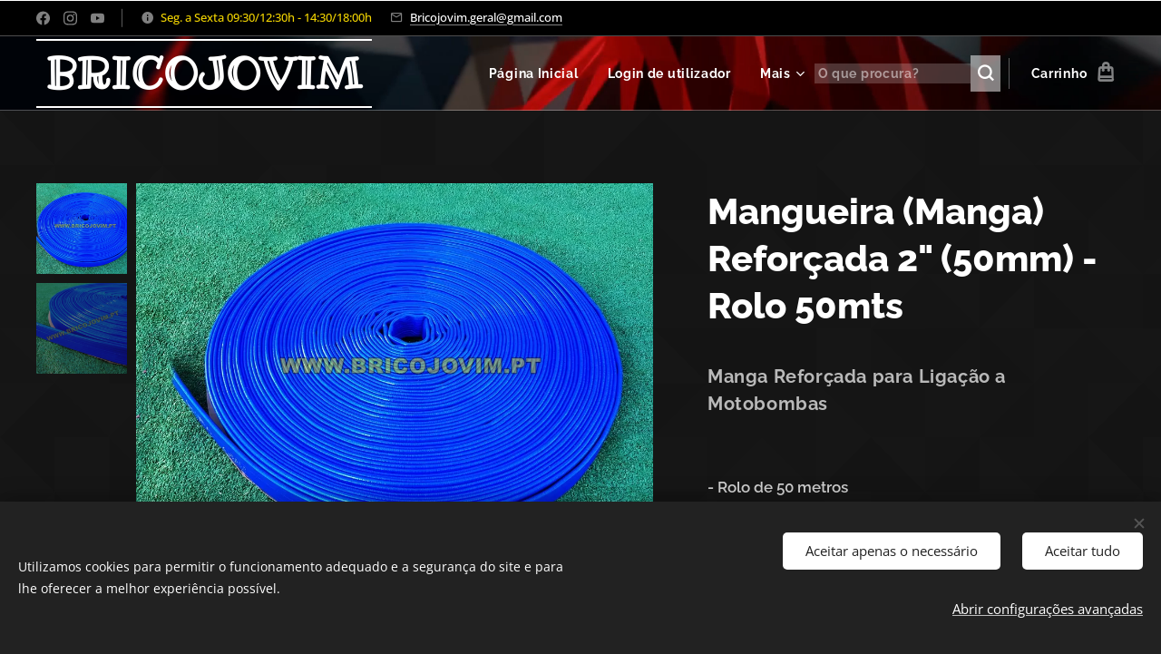

--- FILE ---
content_type: text/html; charset=UTF-8
request_url: https://www.bricojovim.pt/p/h3-strong-manga-reforcada-para-ligacao-a-motobombas-nbsp-nbsp-strong-h3-p-nbsp-p-p-nbsp-p-p-strong-vendido-a-metro-preco-anunciado-e-para-1-metro-strong-p-p-strong-cortamos-a-medida-conforme-o-pedido-strong-p-p-nbsp-p-p-nbsp-p-p-nbsp-p-p-strong-diame/
body_size: 24627
content:
<!DOCTYPE html>
<html class="no-js" prefix="og: https://ogp.me/ns#" lang="pt">
<head><link rel="preconnect" href="https://duyn491kcolsw.cloudfront.net" crossorigin><link rel="preconnect" href="https://fonts.gstatic.com" crossorigin><meta charset="utf-8"><link rel="shortcut icon" href="https://8788629134.clvaw-cdnwnd.com/aa2964a48045301407cf4e69b10f7506/200003310-0a2d60a2d8/2402WEEEEEEMMMM.ico?ph=8788629134"><link rel="apple-touch-icon" href="https://8788629134.clvaw-cdnwnd.com/aa2964a48045301407cf4e69b10f7506/200003310-0a2d60a2d8/2402WEEEEEEMMMM.ico?ph=8788629134"><link rel="icon" href="https://8788629134.clvaw-cdnwnd.com/aa2964a48045301407cf4e69b10f7506/200003310-0a2d60a2d8/2402WEEEEEEMMMM.ico?ph=8788629134">
    <meta http-equiv="X-UA-Compatible" content="IE=edge">
    <title>Mangueira (Manga) Reforçada 2&quot; (50mm) - Rolo 50mts :: BRICOJOVIM</title>
    <meta name="viewport" content="width=device-width,initial-scale=1">
    <meta name="msapplication-tap-highlight" content="no">
    
    <link href="https://duyn491kcolsw.cloudfront.net/files/0r/0rk/0rklmm.css?ph=8788629134" media="print" rel="stylesheet">
    <link href="https://duyn491kcolsw.cloudfront.net/files/2e/2e5/2e5qgh.css?ph=8788629134" media="screen and (min-width:100000em)" rel="stylesheet" data-type="cq" disabled>
    <link rel="stylesheet" href="https://duyn491kcolsw.cloudfront.net/files/45/45b/45boco.css?ph=8788629134"><link rel="stylesheet" href="https://duyn491kcolsw.cloudfront.net/files/4e/4er/4ersdq.css?ph=8788629134" media="screen and (min-width:37.5em)"><link rel="stylesheet" href="https://duyn491kcolsw.cloudfront.net/files/2v/2vp/2vpyx8.css?ph=8788629134" data-wnd_color_scheme_file=""><link rel="stylesheet" href="https://duyn491kcolsw.cloudfront.net/files/34/34q/34qmjb.css?ph=8788629134" data-wnd_color_scheme_desktop_file="" media="screen and (min-width:37.5em)" disabled=""><link rel="stylesheet" href="https://duyn491kcolsw.cloudfront.net/files/2a/2af/2afc1w.css?ph=8788629134" data-wnd_additive_color_file=""><link rel="stylesheet" href="https://duyn491kcolsw.cloudfront.net/files/1b/1b1/1b1pns.css?ph=8788629134" data-wnd_typography_file=""><link rel="stylesheet" href="https://duyn491kcolsw.cloudfront.net/files/3z/3zn/3zn0c1.css?ph=8788629134" data-wnd_typography_desktop_file="" media="screen and (min-width:37.5em)" disabled=""><script>(()=>{let e=!1;const t=()=>{if(!e&&window.innerWidth>=600){for(let e=0,t=document.querySelectorAll('head > link[href*="css"][media="screen and (min-width:37.5em)"]');e<t.length;e++)t[e].removeAttribute("disabled");e=!0}};t(),window.addEventListener("resize",t),"container"in document.documentElement.style||fetch(document.querySelector('head > link[data-type="cq"]').getAttribute("href")).then((e=>{e.text().then((e=>{const t=document.createElement("style");document.head.appendChild(t),t.appendChild(document.createTextNode(e)),import("https://duyn491kcolsw.cloudfront.net/client/js.polyfill/container-query-polyfill.modern.js").then((()=>{let e=setInterval((function(){document.body&&(document.body.classList.add("cq-polyfill-loaded"),clearInterval(e))}),100)}))}))}))})()</script>
<link rel="preload stylesheet" href="https://duyn491kcolsw.cloudfront.net/files/2m/2m8/2m8msc.css?ph=8788629134" as="style"><meta name="description" content=""><meta name="keywords" content=""><meta name="generator" content="Webnode 2"><meta name="apple-mobile-web-app-capable" content="no"><meta name="apple-mobile-web-app-status-bar-style" content="black"><meta name="format-detection" content="telephone=no">

<meta property="og:url" content="https://bricojovim.pt/p/[base64]/"><meta property="og:title" content="Mangueira (Manga) Reforçada 2&quot; (50mm) - Rolo 50mts :: BRICOJOVIM"><meta property="og:type" content="article"><meta property="og:site_name" content="BRICOJOVIM"><meta property="og:image" content="https://8788629134.clvaw-cdnwnd.com/aa2964a48045301407cf4e69b10f7506/200001044-7f09f7f0a1/700/20190612_193024.jpg?ph=8788629134"><meta name="robots" content="index,follow"><link rel="canonical" href="https://www.bricojovim.pt/p/[base64]/"><script>window.checkAndChangeSvgColor=function(c){try{var a=document.getElementById(c);if(a){c=[["border","borderColor"],["outline","outlineColor"],["color","color"]];for(var h,b,d,f=[],e=0,m=c.length;e<m;e++)if(h=window.getComputedStyle(a)[c[e][1]].replace(/\s/g,"").match(/^rgb[a]?\(([0-9]{1,3}),([0-9]{1,3}),([0-9]{1,3})/i)){b="";for(var g=1;3>=g;g++)b+=("0"+parseInt(h[g],10).toString(16)).slice(-2);"0"===b.charAt(0)&&(d=parseInt(b.substr(0,2),16),d=Math.max(16,d),b=d.toString(16)+b.slice(-4));f.push(c[e][0]+"="+b)}if(f.length){var k=a.getAttribute("data-src"),l=k+(0>k.indexOf("?")?"?":"&")+f.join("&");a.src!=l&&(a.src=l,a.outerHTML=a.outerHTML)}}}catch(n){}};</script></head>
<body class="l wt-product ac-h ac-s ac-i ac-o l-default l-d-none b-btn-sq b-btn-s-l b-btn-dn b-btn-bw-2 img-d-n img-t-u img-h-n line-solid b-e-bs lbox-l c-s-n  wnd-s-b hb-on  wnd-fe   wnd-eshop"><noscript>
				<iframe
				 src="https://www.googletagmanager.com/ns.html?id=GTM-542MMSL"
				 height="0"
				 width="0"
				 style="display:none;visibility:hidden"
				 >
				 </iframe>
			</noscript>

<div class="wnd-page l-page cs-gray ac-d82323 ac-normal t-t-fs-l t-t-fw-s t-t-sp-n t-t-d-n t-s-fs-m t-s-fw-s t-s-sp-n t-s-d-n t-p-fs-m t-p-fw-m t-p-sp-n t-h-fs-l t-h-fw-s t-h-sp-n t-bq-fs-m t-bq-fw-m t-bq-sp-n t-bq-d-l t-btn-fw-s t-nav-fw-s t-pd-fw-s t-nav-tt-n">
    <div class="l-w t cf t-01">
        <div class="l-bg cf">
            <div class="s-bg-l">
                
                
            </div>
        </div>
        <header class="l-h cf">
            <div class="sw cf">
	<div class="sw-c cf"><section class="s s-hb cf sc-m wnd-background-solid  wnd-w-max wnd-hbs-on wnd-hbi-on wnd-hbi-news-on">
	<div class="s-w cf">
		<div class="s-o cf">
			<div class="s-bg cf">
                <div class="s-bg-l" style="background-color:#000000">
                    
                    
                </div>
			</div>
			<div class="s-c">
                <div class="s-hb-c cf">
                    <div class="hb-si">
                        <div class="si">
    <div class="si-c"><a href="https://www.facebook.com/BricoJovim/" target="_blank" rel="noreferrer" title="Facebook"><svg xmlns="https://www.w3.org/2000/svg" viewBox="0 0 24 24" height="18px" width="18px"><path d="M24 12.073c0-6.627-5.373-12-12-12s-12 5.373-12 12c0 5.99 4.388 10.954 10.125 11.854v-8.385H7.078v-3.47h3.047V9.43c0-3.007 1.792-4.669 4.533-4.669 1.312 0 2.686.235 2.686.235v2.953H15.83c-1.491 0-1.956.925-1.956 1.874v2.25h3.328l-.532 3.47h-2.796v8.385C19.612 23.027 24 18.062 24 12.073z" fill="#bebebe"></path></svg></a><a href="https://www.instagram.com/bricojovim_gondomar/" target="_blank" rel="noreferrer" title="Instagram"><svg viewBox="0 0 24 24" xmlns="https://www.w3.org/2000/svg" height="18px" width="18px"><path d="M12 0C8.74 0 8.333.015 7.053.072 5.775.132 4.905.333 4.14.63c-.789.306-1.459.717-2.126 1.384S.935 3.35.63 4.14C.333 4.905.131 5.775.072 7.053.012 8.333 0 8.74 0 12s.015 3.667.072 4.947c.06 1.277.261 2.148.558 2.913a5.885 5.885 0 001.384 2.126A5.868 5.868 0 004.14 23.37c.766.296 1.636.499 2.913.558C8.333 23.988 8.74 24 12 24s3.667-.015 4.947-.072c1.277-.06 2.148-.262 2.913-.558a5.898 5.898 0 002.126-1.384 5.86 5.86 0 001.384-2.126c.296-.765.499-1.636.558-2.913.06-1.28.072-1.687.072-4.947s-.015-3.667-.072-4.947c-.06-1.277-.262-2.149-.558-2.913a5.89 5.89 0 00-1.384-2.126A5.847 5.847 0 0019.86.63c-.765-.297-1.636-.499-2.913-.558C15.667.012 15.26 0 12 0zm0 2.16c3.203 0 3.585.016 4.85.071 1.17.055 1.805.249 2.227.415.562.217.96.477 1.382.896.419.42.679.819.896 1.381.164.422.36 1.057.413 2.227.057 1.266.07 1.646.07 4.85s-.015 3.585-.074 4.85c-.061 1.17-.256 1.805-.421 2.227a3.81 3.81 0 01-.899 1.382 3.744 3.744 0 01-1.38.896c-.42.164-1.065.36-2.235.413-1.274.057-1.649.07-4.859.07-3.211 0-3.586-.015-4.859-.074-1.171-.061-1.816-.256-2.236-.421a3.716 3.716 0 01-1.379-.899 3.644 3.644 0 01-.9-1.38c-.165-.42-.359-1.065-.42-2.235-.045-1.26-.061-1.649-.061-4.844 0-3.196.016-3.586.061-4.861.061-1.17.255-1.814.42-2.234.21-.57.479-.96.9-1.381.419-.419.81-.689 1.379-.898.42-.166 1.051-.361 2.221-.421 1.275-.045 1.65-.06 4.859-.06l.045.03zm0 3.678a6.162 6.162 0 100 12.324 6.162 6.162 0 100-12.324zM12 16c-2.21 0-4-1.79-4-4s1.79-4 4-4 4 1.79 4 4-1.79 4-4 4zm7.846-10.405a1.441 1.441 0 01-2.88 0 1.44 1.44 0 012.88 0z" fill="#bebebe"></path></svg></a><a href="https://www.youtube.com/channel/UCb5SeBCYSFSJA9fKgrLvezg" target="_blank" rel="noreferrer" title="Youtube"><svg xmlns="https://www.w3.org/2000/svg" viewBox="0 0 24 24" height="18px" width="18px"><path d="M23.498 6.186a3.016 3.016 0 00-2.122-2.136C19.505 3.545 12 3.545 12 3.545s-7.505 0-9.377.505A3.017 3.017 0 00.502 6.186C0 8.07 0 12 0 12s0 3.93.502 5.814a3.016 3.016 0 002.122 2.136c1.871.505 9.376.505 9.376.505s7.505 0 9.377-.505a3.015 3.015 0 002.122-2.136C24 15.93 24 12 24 12s0-3.93-.502-5.814zM9.545 15.568V8.432L15.818 12l-6.273 3.568z" fill="#bebebe"></path></svg></a></div>
</div>
                    </div>
                    <div class="hb-ci">
                        <div class="ci">
    <div class="ci-c" data-placeholder="Detalhes de contacto"><div class="ci-news"><span><font color="#f2d400">Seg. a Sexta 09:30/12:30h - 14:30/18:00h</font></span></div><div class="ci-mail"><span><a href="mailto:Bricojovim.geral@gmail.com">Bricojovim.geral@gmail.com</a></span></div></div>
</div>
                    </div>
                    <div class="hb-ccy">
                        
                    </div>
                    <div class="hb-lang">
                        
                    </div>
                </div>
			</div>
		</div>
	</div>
</section><section data-space="true" class="s s-hn s-hn-default wnd-mt-classic wnd-na-c logo-classic sc-m wnd-background-video  wnd-w-max wnd-nh-m hm-hidden wnd-nav-border menu-default-underline-grow" id="wnd_NavlineSection_navline_581146">
	<div class="s-w">
		<div class="s-o">

			<div class="s-bg">
                <div class="s-bg-l wnd-background-video fx-none bgpos-center-center bgatt-scroll">
                    
                    <div><video src="https://duyn491kcolsw.cloudfront.net/files/1t/1tm/1tmr47.mp4?ph=8788629134" data-src="https://duyn491kcolsw.cloudfront.net/files/27/276/450/276r7e.jpg?ph=8788629134" class="wnd-video-background orientation-landscape" data-thumbnail-width="1860" data-thumbnail-height="1080" data-video="https://duyn491kcolsw.cloudfront.net/files/1t/1tm/1tmr47.mp4?ph=8788629134" data-video-width="1860" data-video-height="1080" data-lazy="0" playsinline muted autoplay loop poster="https://duyn491kcolsw.cloudfront.net/files/27/276/276r7e.jpg?ph=8788629134"></div>
                </div>
			</div>

			<div class="h-w h-f wnd-fixed">

				<div class="n-l">
					<div class="s-c menu-nav">
						<div class="logo-block">
							<div class="b b-l logo logo-borders logo-nb ribeye-marrow wnd-logo-with-text logo-48 b-ls-m">
	<div class="b-l-c logo-content">
		<a class="b-l-link logo-link" href="/home/">

			

			

			<div class="b-l-br logo-br"></div>

			<div class="b-l-text logo-text-wrapper">
				<div class="b-l-text-w logo-text">
					<span class="b-l-text-c logo-text-cell"><strong>BRICOJOVIM</strong></span>
				</div>
			</div>

		</a>
	</div>
</div>
						</div>

						<div id="menu-slider">
							<div id="menu-block">
								<nav id="menu"><div class="menu-font menu-wrapper">
	<a href="#" class="menu-close" rel="nofollow" title="Close Menu"></a>
	<ul role="menubar" aria-label="Menu" class="level-1">
		<li role="none" class="wnd-homepage">
			<a class="menu-item" role="menuitem" href="/home/"><span class="menu-item-text">Página Inicial</span></a>
			
		</li><li role="none">
			<a class="menu-item" role="menuitem" href="/user-login/"><span class="menu-item-text">Login de utilizador</span></a>
			
		</li><li role="none" class="wnd-with-submenu">
			<a class="menu-item" role="menuitem" href="/todos-os-produtos/"><span class="menu-item-text">Todos os Produtos</span></a>
			<ul role="menubar" aria-label="Menu" class="level-2">
		<li role="none" class="wnd-with-submenu">
			<a class="menu-item" role="menuitem" href="/piscinas-e-acessorios/"><span class="menu-item-text">Piscinas e Acessórios</span></a>
			<ul role="menubar" aria-label="Menu" class="level-3">
		<li role="none">
			<a class="menu-item" role="menuitem" href="/piscinas-em-aco-gre/"><span class="menu-item-text">Piscinas</span></a>
			
		</li><li role="none">
			<a class="menu-item" role="menuitem" href="/liner-lonas-piscinas-gre/"><span class="menu-item-text">Liner / Lonas Piscinas Gre</span></a>
			
		</li><li role="none">
			<a class="menu-item" role="menuitem" href="/escadas-piscinas/"><span class="menu-item-text">Escadas Piscinas</span></a>
			
		</li><li role="none">
			<a class="menu-item" role="menuitem" href="/insuflaveis/"><span class="menu-item-text">Insufláveis</span></a>
			
		</li><li role="none">
			<a class="menu-item" role="menuitem" href="/tratamento-da-agua-quimicos/"><span class="menu-item-text">Tratamento da Aguá - Químicos</span></a>
			
		</li><li role="none">
			<a class="menu-item" role="menuitem" href="/filtros-piscinas/"><span class="menu-item-text">Filtros Piscinas</span></a>
			
		</li><li role="none">
			<a class="menu-item" role="menuitem" href="/coberturas-piscinas/"><span class="menu-item-text">Coberturas Piscinas</span></a>
			
		</li><li role="none">
			<a class="menu-item" role="menuitem" href="/acessorios-piscinas/"><span class="menu-item-text">Acessorios Piscinas</span></a>
			
		</li>
	</ul>
		</li><li role="none" class="wnd-with-submenu">
			<a class="menu-item" role="menuitem" href="/salamandras/"><span class="menu-item-text">Salamandras</span></a>
			<ul role="menubar" aria-label="Menu" class="level-3">
		<li role="none">
			<a class="menu-item" role="menuitem" href="/tubos-acessorios3/"><span class="menu-item-text">Tubos / Acessórios</span></a>
			
		</li>
	</ul>
		</li><li role="none" class="wnd-with-submenu">
			<a class="menu-item" role="menuitem" href="/fogoes-a-lenha/"><span class="menu-item-text">Fogões a Lenha</span></a>
			<ul role="menubar" aria-label="Menu" class="level-3">
		<li role="none">
			<a class="menu-item" role="menuitem" href="/tubos-acessorios2/"><span class="menu-item-text">Tubos / Acessórios</span></a>
			
		</li>
	</ul>
		</li><li role="none">
			<a class="menu-item" role="menuitem" href="/aquecedores-exterior-gas/"><span class="menu-item-text">Aquecedores Exterior Gás</span></a>
			
		</li><li role="none">
			<a class="menu-item" role="menuitem" href="/recuperadores-de-calor/"><span class="menu-item-text">Recuperadores De Calor</span></a>
			
		</li><li role="none" class="wnd-with-submenu">
			<a class="menu-item" role="menuitem" href="/rocadoras-multifuncoes/"><span class="menu-item-text">Roçadoras / Multifunções</span></a>
			<ul role="menubar" aria-label="Menu" class="level-3">
		<li role="none">
			<a class="menu-item" role="menuitem" href="/rocadoras-multifuncoes2/"><span class="menu-item-text">Roçadoras / Multifunções</span></a>
			
		</li><li role="none">
			<a class="menu-item" role="menuitem" href="/acessorios-para-rocadoras/"><span class="menu-item-text">Acessórios para Roçadoras</span></a>
			
		</li><li role="none">
			<a class="menu-item" role="menuitem" href="/protecao-de-trabalho/"><span class="menu-item-text">Proteção de Trabalho</span></a>
			
		</li><li role="none">
			<a class="menu-item" role="menuitem" href="/pecas-de-reposicao/"><span class="menu-item-text">Peças de Reposição</span></a>
			
		</li><li role="none">
			<a class="menu-item" role="menuitem" href="/discos-fios-oleos/"><span class="menu-item-text">Discos - Fios - Óleos</span></a>
			
		</li>
	</ul>
		</li><li role="none" class="wnd-with-submenu">
			<a class="menu-item" role="menuitem" href="/carros-corta-relvas/"><span class="menu-item-text">Carros/Trator Corta Relvas</span></a>
			<ul role="menubar" aria-label="Menu" class="level-3">
		<li role="none">
			<a class="menu-item" role="menuitem" href="/oleos-lubrificantes9/"><span class="menu-item-text">Oléos / Lubrificantes</span></a>
			
		</li>
	</ul>
		</li><li role="none" class="wnd-with-submenu">
			<a class="menu-item" role="menuitem" href="/biotrituradores-gasolina/"><span class="menu-item-text">Biotrituradores Gasolina</span></a>
			<ul role="menubar" aria-label="Menu" class="level-3">
		<li role="none">
			<a class="menu-item" role="menuitem" href="/biotrituradores-gasolina2/"><span class="menu-item-text">Biotrituradores Gasolina</span></a>
			
		</li><li role="none">
			<a class="menu-item" role="menuitem" href="/protecao-de-trabalho3/"><span class="menu-item-text">Proteção de Trabalho</span></a>
			
		</li><li role="none">
			<a class="menu-item" role="menuitem" href="/pecas-de-reposicao3/"><span class="menu-item-text">Peças de Reposição</span></a>
			
		</li><li role="none">
			<a class="menu-item" role="menuitem" href="/oleos-lubrificantes/"><span class="menu-item-text">Oléos / Lubrificantes</span></a>
			
		</li>
	</ul>
		</li><li role="none">
			<a class="menu-item" role="menuitem" href="/tesouras-poda-atadoras-bateria/"><span class="menu-item-text">Tesouras Poda / Atadoras Bateria</span></a>
			
		</li><li role="none" class="wnd-with-submenu">
			<a class="menu-item" role="menuitem" href="/motoserras-podadoras/"><span class="menu-item-text">Motosserras / Podadoras</span></a>
			<ul role="menubar" aria-label="Menu" class="level-3">
		<li role="none">
			<a class="menu-item" role="menuitem" href="/motosserras-podadoras/"><span class="menu-item-text">Motosserras / Podadoras</span></a>
			
		</li><li role="none">
			<a class="menu-item" role="menuitem" href="/protecao-de-trabalho2/"><span class="menu-item-text">Proteção de Trabalho</span></a>
			
		</li><li role="none">
			<a class="menu-item" role="menuitem" href="/pecas-de-reposicao2/"><span class="menu-item-text">Peças de Reposição </span></a>
			
		</li><li role="none">
			<a class="menu-item" role="menuitem" href="/oleos-velas-lubrificantes/"><span class="menu-item-text">Óleos / Velas / Lubrificantes</span></a>
			
		</li><li role="none">
			<a class="menu-item" role="menuitem" href="/correntes-espadas/"><span class="menu-item-text">Correntes / Espadas</span></a>
			
		</li>
	</ul>
		</li><li role="none" class="wnd-with-submenu">
			<a class="menu-item" role="menuitem" href="/rachadores-de-lenha/"><span class="menu-item-text">Rachadores De Lenha</span></a>
			<ul role="menubar" aria-label="Menu" class="level-3">
		<li role="none">
			<a class="menu-item" role="menuitem" href="/rachadores-de-lenha2/"><span class="menu-item-text">Rachadores De Lenha</span></a>
			
		</li><li role="none">
			<a class="menu-item" role="menuitem" href="/oleos-lubrificantes4/"><span class="menu-item-text">Oléos / Lubrificantes</span></a>
			
		</li>
	</ul>
		</li><li role="none" class="wnd-with-submenu">
			<a class="menu-item" role="menuitem" href="/perfuradores-de-solo-brocas/"><span class="menu-item-text">Perfuradores De Solo / Brocas</span></a>
			<ul role="menubar" aria-label="Menu" class="level-3">
		<li role="none">
			<a class="menu-item" role="menuitem" href="/perfuradores-solo/"><span class="menu-item-text">Perfuradores Solo</span></a>
			
		</li><li role="none">
			<a class="menu-item" role="menuitem" href="/brocas/"><span class="menu-item-text">Brocas</span></a>
			
		</li><li role="none">
			<a class="menu-item" role="menuitem" href="/pecas-de-reposicao5/"><span class="menu-item-text">Peças de Reposição</span></a>
			
		</li><li role="none">
			<a class="menu-item" role="menuitem" href="/oleos-lubrificantes3/"><span class="menu-item-text">Oléos / Lubrificantes</span></a>
			
		</li>
	</ul>
		</li><li role="none" class="wnd-with-submenu">
			<a class="menu-item" role="menuitem" href="/varejadores-de-oliveiras/"><span class="menu-item-text">Varejadores de Oliveiras</span></a>
			<ul role="menubar" aria-label="Menu" class="level-3">
		<li role="none">
			<a class="menu-item" role="menuitem" href="/varejadores-oliveiras/"><span class="menu-item-text">Varejadores Oliveiras</span></a>
			
		</li><li role="none">
			<a class="menu-item" role="menuitem" href="/pecas-de-reposicao4/"><span class="menu-item-text">Peças de Reposição</span></a>
			
		</li><li role="none">
			<a class="menu-item" role="menuitem" href="/oleos-lubrificantes2/"><span class="menu-item-text">Oléos / Lubrificantes</span></a>
			
		</li>
	</ul>
		</li><li role="none" class="wnd-with-submenu">
			<a class="menu-item" role="menuitem" href="/maquinas-lavar-alta-pressao/"><span class="menu-item-text">Maquinas Lavar Alta Pressão</span></a>
			<ul role="menubar" aria-label="Menu" class="level-3">
		<li role="none">
			<a class="menu-item" role="menuitem" href="/maquinas-lavar-alta-pressao2/"><span class="menu-item-text">Máquinas Lavar Alta Pressão</span></a>
			
		</li><li role="none">
			<a class="menu-item" role="menuitem" href="/acessorios-para-lavadoras/"><span class="menu-item-text">Acessórios para Lavadoras</span></a>
			
		</li><li role="none">
			<a class="menu-item" role="menuitem" href="/oleos-lubrificantes5/"><span class="menu-item-text">Oléos / Lubrificantes</span></a>
			
		</li>
	</ul>
		</li><li role="none" class="wnd-with-submenu">
			<a class="menu-item" role="menuitem" href="/motobombas-de-agua-gasolina/"><span class="menu-item-text">Motobombas De Água Gasolina</span></a>
			<ul role="menubar" aria-label="Menu" class="level-3">
		<li role="none">
			<a class="menu-item" role="menuitem" href="/motobombas/"><span class="menu-item-text">Motobombas</span></a>
			
		</li><li role="none">
			<a class="menu-item" role="menuitem" href="/acessorios-para-motobombas/"><span class="menu-item-text">Acessórios para Motobombas</span></a>
			
		</li><li role="none">
			<a class="menu-item" role="menuitem" href="/oleos-lubrificantes6/"><span class="menu-item-text">Oléos / Lubrificantes</span></a>
			
		</li>
	</ul>
		</li><li role="none" class="wnd-with-submenu">
			<a class="menu-item" role="menuitem" href="/aparelhos-soldar/"><span class="menu-item-text">Aparelhos Soldar</span></a>
			<ul role="menubar" aria-label="Menu" class="level-3">
		<li role="none">
			<a class="menu-item" role="menuitem" href="/aparelhos-soldar2/"><span class="menu-item-text">Aparelhos Soldar</span></a>
			
		</li><li role="none">
			<a class="menu-item" role="menuitem" href="/acessorios-soldadura/"><span class="menu-item-text">Acessórios Soldadura</span></a>
			
		</li>
	</ul>
		</li><li role="none" class="wnd-with-submenu">
			<a class="menu-item" role="menuitem" href="/motoenxadas-motocultivadores/"><span class="menu-item-text">Motoenxadas / Motocultivadores</span></a>
			<ul role="menubar" aria-label="Menu" class="level-3">
		<li role="none">
			<a class="menu-item" role="menuitem" href="/motoenxadas-motocultivadores2/"><span class="menu-item-text">Motoenxadas / Motocultivadores</span></a>
			
		</li><li role="none">
			<a class="menu-item" role="menuitem" href="/acessorios-motoenxadas-motocultivadores/"><span class="menu-item-text">Acessórios Motoenxadas / Motocultivadores</span></a>
			
		</li><li role="none">
			<a class="menu-item" role="menuitem" href="/oleos-lubrificantes7/"><span class="menu-item-text">Oléos / Lubrificantes</span></a>
			
		</li>
	</ul>
		</li><li role="none">
			<a class="menu-item" role="menuitem" href="/atrelados-para-moto-enxada/"><span class="menu-item-text">Atrelados para Moto-enxada</span></a>
			
		</li><li role="none" class="wnd-with-submenu">
			<a class="menu-item" role="menuitem" href="/corta-sebes/"><span class="menu-item-text">Corta-Sebes</span></a>
			<ul role="menubar" aria-label="Menu" class="level-3">
		<li role="none">
			<a class="menu-item" role="menuitem" href="/oleos-lubrificantes10/"><span class="menu-item-text">Oléos / Lubrificantes</span></a>
			
		</li>
	</ul>
		</li><li role="none" class="wnd-with-submenu">
			<a class="menu-item" role="menuitem" href="/sopradores-gasolina/"><span class="menu-item-text">Sopradores Gasolina</span></a>
			<ul role="menubar" aria-label="Menu" class="level-3">
		<li role="none">
			<a class="menu-item" role="menuitem" href="/oleos-lubrificantes8/"><span class="menu-item-text">Oléos / Lubrificantes</span></a>
			
		</li>
	</ul>
		</li><li role="none" class="wnd-with-submenu">
			<a class="menu-item" role="menuitem" href="/corta-mato-trituradores/"><span class="menu-item-text">Corta Mato / Trituradores</span></a>
			<ul role="menubar" aria-label="Menu" class="level-3">
		<li role="none">
			<a class="menu-item" role="menuitem" href="/oleos-lubrificantes11/"><span class="menu-item-text">Oléos / Lubrificantes</span></a>
			
		</li>
	</ul>
		</li><li role="none" class="wnd-with-submenu">
			<a class="menu-item" role="menuitem" href="/pulverizadores-atomizadores/"><span class="menu-item-text">Pulverizadores / Atomizadores</span></a>
			<ul role="menubar" aria-label="Menu" class="level-3">
		<li role="none">
			<a class="menu-item" role="menuitem" href="/pulverizadores-atomizadores2/"><span class="menu-item-text">Pulverizadores / Atomizadores</span></a>
			
		</li><li role="none">
			<a class="menu-item" role="menuitem" href="/acessorios-pulverizadores/"><span class="menu-item-text">Acessórios Pulverizadores</span></a>
			
		</li><li role="none">
			<a class="menu-item" role="menuitem" href="/oleos-lubrificantes12/"><span class="menu-item-text">Oléos / Lubrificantes</span></a>
			
		</li>
	</ul>
		</li><li role="none">
			<a class="menu-item" role="menuitem" href="/moinhos-de-milho/"><span class="menu-item-text">Moinhos De Milho</span></a>
			
		</li><li role="none">
			<a class="menu-item" role="menuitem" href="/debulhadoras-de-milho/"><span class="menu-item-text">Debulhadoras de Milho</span></a>
			
		</li><li role="none">
			<a class="menu-item" role="menuitem" href="/geradores-de-energia/"><span class="menu-item-text">Geradores de Energia</span></a>
			
		</li><li role="none">
			<a class="menu-item" role="menuitem" href="/transportadora-de-lagartas/"><span class="menu-item-text">Transportadora de Lagartas</span></a>
			
		</li><li role="none">
			<a class="menu-item" role="menuitem" href="/compressores-de-ar/"><span class="menu-item-text">Compressores de Ar</span></a>
			
		</li><li role="none" class="wnd-with-submenu">
			<a class="menu-item" role="menuitem" href="/trotinetes-eletricas/"><span class="menu-item-text">Trotinetes Elétricas</span></a>
			<ul role="menubar" aria-label="Menu" class="level-3">
		<li role="none">
			<a class="menu-item" role="menuitem" href="/pecas-de-reposicao7/"><span class="menu-item-text">Peças de Reposição</span></a>
			
		</li>
	</ul>
		</li><li role="none">
			<a class="menu-item" role="menuitem" href="/tratores/corta/relvas/"><span class="menu-item-text">Tratores Corta Relvas</span></a>
			
		</li><li role="none">
			<a class="menu-item" role="menuitem" href="/spas/"><span class="menu-item-text">Spas</span></a>
			
		</li><li role="none">
			<a class="menu-item" role="menuitem" href="/combate/incendios/"><span class="menu-item-text">Combate a Incêndios </span></a>
			
		</li><li role="none">
			<a class="menu-item" role="menuitem" href="/miniserras-de-mao-bateria/"><span class="menu-item-text">Serras Mão Bateria</span></a>
			
		</li><li role="none" class="wnd-with-submenu">
			<a class="menu-item" role="menuitem" href="/moto-4-buggy/"><span class="menu-item-text">Moto 4 / Buggy</span></a>
			<ul role="menubar" aria-label="Menu" class="level-3">
		<li role="none">
			<a class="menu-item" role="menuitem" href="/motores-completos/"><span class="menu-item-text">Motores Completos</span></a>
			
		</li><li role="none">
			<a class="menu-item" role="menuitem" href="/pecas-de-reposicao6/"><span class="menu-item-text">Peças de Reposição</span></a>
			
		</li><li role="none">
			<a class="menu-item" role="menuitem" href="/equipamentos-capacetes/"><span class="menu-item-text">Equipamentos / Capacetes</span></a>
			
		</li>
	</ul>
		</li><li role="none" class="wnd-with-submenu">
			<a class="menu-item" role="menuitem" href="/pit-bikes-mini-motos-cross/"><span class="menu-item-text">Pit Bikes / Mini Motos Cross</span></a>
			<ul role="menubar" aria-label="Menu" class="level-3">
		<li role="none">
			<a class="menu-item" role="menuitem" href="/motores-completos2/"><span class="menu-item-text">Motores Completos</span></a>
			
		</li><li role="none">
			<a class="menu-item" role="menuitem" href="/pecas-de-reposicao8/"><span class="menu-item-text">Acessórios / Peças Reposição </span></a>
			
		</li><li role="none">
			<a class="menu-item" role="menuitem" href="/equipamentos-capacetes2/"><span class="menu-item-text">Equipamentos / Capacetes</span></a>
			
		</li>
	</ul>
		</li><li role="none">
			<a class="menu-item" role="menuitem" href="/maquinas-acessorios-bricolage/"><span class="menu-item-text">Máquinas/Acessórios Bricolage</span></a>
			
		</li>
	</ul>
		</li><li role="none">
			<a class="menu-item" role="menuitem" href="/contacto/"><span class="menu-item-text">Contactos</span></a>
			
		</li><li role="none">
			<a class="menu-item" role="menuitem" href="/termos-e-condicoes/"><span class="menu-item-text">Termos e Condições</span></a>
			
		</li><li role="none">
			<a class="menu-item" role="menuitem" href="/sobre-nos/"><span class="menu-item-text">Sobre Nós</span></a>
			
		</li><li role="none">
			<a class="menu-item" role="menuitem" href="/equipamentos-oficina/"><span class="menu-item-text">Equipamentos Oficina</span></a>
			
		</li>
	</ul>
	<span class="more-text">Mais</span>
</div></nav>
							</div>
						</div>

						<div class="cart-and-mobile">
							<div class="search">
    <div class="search-app"></div>
</div>
							<div class="cart cf">
	<div class="cart-content">
		<a href="/cart/">
			<div class="cart-content-link">
				<div class="cart-text"><span>Carrinho</span></div>
				<div class="cart-piece-count" data-count="0" data-wnd_cart_part="count">0</div>
				<div class="cart-piece-text" data-wnd_cart_part="text"></div>
				<div class="cart-price" data-wnd_cart_part="price">0,00 €</div>
			</div>
		</a>
	</div>
</div>

							<div id="menu-mobile">
								<a href="#" id="menu-submit"><span></span>Menu</a>
							</div>
						</div>

					</div>
				</div>

			</div>

		</div>
	</div>
</section></div>
</div>
        </header>
        <main class="l-m cf">
            <div class="sw cf">
	<div class="sw-c cf"><section class="s s-hm s-hm-hidden wnd-h-hidden cf sc-w   hn-default"></section><section data-space="true" class="s s-ed cf sc-m wnd-background-pattern  wnd-w-wide wnd-s-normal wnd-h-auto">
	<div class="s-w cf">
		<div class="s-o s-fs cf">
			<div class="s-bg cf">
                <div class="s-bg-l wnd-background-pattern    overlay-black" style="background-image:url('https://duyn491kcolsw.cloudfront.net/files/2o/2o9/2o9dv0.png?ph=8788629134')">
                    
                    
                </div>
			</div>
			<div class="s-c s-fs cf">
				<div class="b-e b-e-d b b-s cf" data-wnd_product_item="200000637" data-wnd_product_data="{&quot;id&quot;:200000637,&quot;name&quot;:&quot;Mangueira (Manga) Refor\u00e7ada 2\&quot; (50mm) - Rolo 50mts&quot;,&quot;image&quot;:[&quot;https:\/\/8788629134.clvaw-cdnwnd.com\/aa2964a48045301407cf4e69b10f7506\/200001044-7f09f7f0a1\/450\/20190612_193024.jpg?ph=8788629134&quot;,&quot;https:\/\/8788629134.clvaw-cdnwnd.com\/aa2964a48045301407cf4e69b10f7506\/200001044-7f09f7f0a1\/20190612_193024.jpg?ph=8788629134&quot;],&quot;detail_url&quot;:&quot;\/p\/[base64]\/&quot;,&quot;category&quot;:&quot;Motobombas De \u00c1gua Gasolina\/Acess\u00f3rios para Motobombas\/Combate a Inc\u00eandios\/Mangueiras&quot;,&quot;list_position&quot;:0,&quot;price&quot;:139.9,&quot;comparative_price&quot;:0,&quot;out_of_stock&quot;:false,&quot;availability&quot;:&quot;IN_STOCK&quot;,&quot;variants&quot;:[],&quot;variants_active&quot;:false}" data-wnd-price-info-template="&lt;span class=&quot;prd-price-info&quot;&gt;&lt;span class=&quot;prd-price-info-c&quot;&gt;{value}&lt;/span&gt;&lt;/span&gt;">
    <form class="cf" action="" method="post" data-wnd_sys_form="add-to-cart">

        <div class="b-e-d-head b-e-d-right">
            <h1 class="b-e-d-title cf"><span class="prd-title">
	<span class="prd-title-c">Mangueira (Manga) Reforçada 2&quot; (50mm) - Rolo 50mts</span>
</span></h1>
        </div>

        <div class="b-e-d-ribbons cf">
            <span class="prd-label prd-out-of-stock">
	<span class="prd-label-c prd-out-of-stock-c"></span>
</span>
            <span class="prd-label">
	<span class="prd-label-c"></span>
</span>
        </div>

        <div class="b-e-d-gal b-e-d-left">
            <div class="prd-gal cf" id="wnd_ProductGalleryBlock_72969" data-slideshow="true">
	<div class="prd-gal-c cf">
		<ul class="prd-gal-list cf">
			<li class="prd-gal-photo wnd-orientation-landscape">
				<a class="prd-gal-link litebox" data-litebox-group="gallery" data-litebox-text="" href="https://8788629134.clvaw-cdnwnd.com/aa2964a48045301407cf4e69b10f7506/200001044-7f09f7f0a1/20190612_193024.jpg?ph=8788629134" width="1000" height="751">
					<div class="prd-gal-img cf">
						<div class="prd-gal-img-pos">
                            <picture><source type="image/webp" srcset="https://8788629134.clvaw-cdnwnd.com/aa2964a48045301407cf4e69b10f7506/200013756-c7a9bc7a9e/450/20190612_193024.webp?ph=8788629134 450w, https://8788629134.clvaw-cdnwnd.com/aa2964a48045301407cf4e69b10f7506/200013756-c7a9bc7a9e/700/20190612_193024.webp?ph=8788629134 700w, https://8788629134.clvaw-cdnwnd.com/aa2964a48045301407cf4e69b10f7506/200013756-c7a9bc7a9e/20190612_193024.webp?ph=8788629134 1000w" sizes="(min-width: 768px) 60vw, 100vw" ><img src="https://8788629134.clvaw-cdnwnd.com/aa2964a48045301407cf4e69b10f7506/200001044-7f09f7f0a1/20190612_193024.jpg?ph=8788629134" alt="" width="1000" height="751" loading="lazy" ></picture>
						</div>
					</div>
					<div class="prd-gal-title cf"><span></span></div>
				</a>
			</li><li class="prd-gal-photo wnd-orientation-landscape">
				<a class="prd-gal-link litebox" data-litebox-group="gallery" data-litebox-text="" href="https://8788629134.clvaw-cdnwnd.com/aa2964a48045301407cf4e69b10f7506/200001043-9a4299a42c/20190612_193041.jpg?ph=8788629134" width="1000" height="697">
					<div class="prd-gal-img cf">
						<div class="prd-gal-img-pos">
                            <picture><source type="image/webp" srcset="https://8788629134.clvaw-cdnwnd.com/aa2964a48045301407cf4e69b10f7506/200013757-7dc337dc37/450/20190612_193041.webp?ph=8788629134 450w, https://8788629134.clvaw-cdnwnd.com/aa2964a48045301407cf4e69b10f7506/200013757-7dc337dc37/700/20190612_193041.webp?ph=8788629134 700w, https://8788629134.clvaw-cdnwnd.com/aa2964a48045301407cf4e69b10f7506/200013757-7dc337dc37/20190612_193041.webp?ph=8788629134 1000w" sizes="(min-width: 768px) 60vw, 100vw" ><img src="https://8788629134.clvaw-cdnwnd.com/aa2964a48045301407cf4e69b10f7506/200001043-9a4299a42c/20190612_193041.jpg?ph=8788629134" alt="" width="1000" height="697" loading="lazy" ></picture>
						</div>
					</div>
					<div class="prd-gal-title cf"><span></span></div>
				</a>
			</li>
		</ul>
	</div>

	<div class="prd-gal-nav dots cf">
		<div class="prd-gal-nav-arrow-prev prd-gal-nav-arrow">
			<div class="prd-gal-nav-arrow-submit"></div>
		</div>

		<div class="prd-gal-nav-c dots-content cf"></div>

		<div class="prd-gal-nav-arrow-next prd-gal-nav-arrow">
			<div class="prd-gal-nav-arrow-submit"></div>
		</div>
	</div>

	
</div>
        </div>

        <div class="b-e-d-c b-e-d-right">
            <div class="b-text text prd-text">
	<div class="prd-text-c"><h3><strong>Manga Reforçada para Ligação a Motobombas  </strong></h3><div><strong><br></strong></div><div><strong><br></strong></div><div><strong>- Rolo de 50 metros</strong></div><div><strong><br></strong></div><p><br></p><p><strong>- Diâmetro - 2 polegadas (50mm)</strong></p><p><strong>- Maneável </strong></p><p><strong>- Excelente qualidade</strong></p><p><strong>- Manga Reforçada</strong></p><p><strong>- Pressão de Trabalho (7 Bar)</strong></p><p><strong>- Pressão de Rotura (21 Bar)</strong></p><h3><strong><br></strong></h3><h3><strong>Bom tubo para ligar á sua motobomba.</strong></h3><div><strong><br></strong></div><div><strong><br></strong></div><div><br></div></div>
</div>
            
            <div class="b-e-d-price cf">
                <span class="prd-price">
	<span class="prd-price-pref-text wnd-product-prefix-text"></span><span class="prd-price-pref"></span><span class="prd-price-c wnd-product-price">139,90</span><span class="prd-price-suf">&nbsp;€</span><span class="prd-price-suf-text wnd-product-suffix-text"></span>
</span>
                <span class="prd-price prd-price-com wnd-product-comparative-price-area wnd-empty" style="display:none">
	<span class="prd-price-pref"></span><span class="prd-price-c wnd-product-comparative-price-content">0,00</span><span class="prd-price-suf">&nbsp;€</span>
</span>
            </div>
            <div class="b-e-d-price b-e-d-price-info" data-wnd-identifier="wnd-price-info-container">
                
                <span class="prd-price-info" data-wnd-identifier="wnd-product-info-vat-msg"><span class="prd-price-info-c">preço com IVA</span></span>
                
                
                
            </div>
            <div class="b-e-d-stock b-e-d-stock-info wnd-in-stock" data-wnd-identifier="wnd-stock-info-container">
                <span class="prd-stock-info" data-wnd-identifier="wnd-stock-info">
    <span class="wt-bold">Em stock</span>
</span>
            </div>

            <div class="b-e-d-submit cf">
                <div class="prd-crt b-btn b-btn-3 b-btn-atc b-btn-i-left b-btn-i-atc wnd-fixed cf">
                    <button class="b-btn-l b-btn-fixed" type="submit" name="send" value="wnd_ProductDetailFormBlock_508026" disabled data-wnd_add_to_cart_button>
                        <span class="b-btn-t">Adicionar ao carrinho</span>
                        <span class="b-btn-a-l">
							<span class="loader"></span>
						</span>
                        <span class="b-btn-a-a">
							<span class="checked"></span>
							Adicionado ao carrinho
						</span>
                        <span class="b-btn-ofs">Esgotado</span>
                    </button>
                </div>
            </div>
        </div>

        <input type="hidden" name="id" value="200000637">

    </form>
</div>
				<div class="ez cf wnd-no-cols">
	<div class="ez-c"></div>
</div>
			</div>
		</div>
	</div>
</section></div>
</div>
        </main>
        <footer class="l-f cf">
            <div class="sw cf">
	<div class="sw-c cf"><section data-wn-border-element="s-f-border" class="s s-f s-f-edit sc-m wnd-background-video  wnd-w-wide wnd-s-high wnd-h-auto" id="wnd_FooterSection_footer_997837">
	<div class="s-w">
		<div class="s-o">
			<div class="s-bg">
                <div class="s-bg-l wnd-background-video fx-none bgpos-center-center bgatt-scroll">
                    
                    <div><video src="https://duyn491kcolsw.cloudfront.net/files/1t/1tm/1tmr47.mp4?ph=8788629134" data-src="https://duyn491kcolsw.cloudfront.net/files/27/276/450/276r7e.jpg?ph=8788629134" class="wnd-video-background orientation-landscape" data-thumbnail-width="1860" data-thumbnail-height="1080" data-video="https://duyn491kcolsw.cloudfront.net/files/1t/1tm/1tmr47.mp4?ph=8788629134" data-video-width="1860" data-video-height="1080" data-lazy="1" playsinline muted autoplay loop poster="https://duyn491kcolsw.cloudfront.net/files/27/276/276r7e.jpg?ph=8788629134"></div>
                </div>
			</div>
			<div class="s-f-ez">
				<div class="s-c s-f-border">
					<div>
						<div class="ez cf wnd-no-cols">
	<div class="ez-c"><div class="b b-text cf">
	<div class="b-c b-text-c b-s b-s-t60 b-s-b60 b-cs cf"></div>
</div></div>
</div>
					</div>
				</div>
			</div>
			<div class="s-c s-f-l-w">
				<div class="s-f-l b-s b-s-t0 b-s-b0">
					<div class="s-f-l-c s-f-l-c-first">
						<div class="s-f-sf">
                            <span class="sf b">
<span class="sf-content sf-c link"><strong>Desenvolvido por Bricojovim</strong></span>
</span>
                            <span class="sf-cbr link">
    <a href="#" rel="nofollow">Cookies </a>
</span>
                            
                            
                            
						</div>
					</div>
					<div class="s-f-l-c s-f-l-c-last">
						<div class="s-f-lang lang-select cf">
	
</div>
					</div>
                    <div class="s-f-l-c s-f-l-c-currency">
                        <div class="s-f-ccy ccy-select cf">
	
</div>
                    </div>
				</div>
			</div>
		</div>
	</div>
	<div class="s-f-bg-stripe"></div>
</section></div>
</div>
        </footer>
    </div>
    
</div>
<section class="cb cb-dark" id="cookiebar" style="display:none;" id="cookiebar" style="display:none;">
	<div class="cb-bar cb-scrollable">
		<div class="cb-bar-c">
			<div class="cb-bar-text">Utilizamos cookies para permitir o funcionamento adequado e a segurança do site e para lhe oferecer a melhor experiência possível.</div>
			<div class="cb-bar-buttons">
				<button class="cb-button cb-close-basic" data-action="accept-necessary">
					<span class="cb-button-content">Aceitar apenas o necessário</span>
				</button>
				<button class="cb-button cb-close-basic" data-action="accept-all">
					<span class="cb-button-content">Aceitar tudo</span>
				</button>
				<button class="cb-button cb-button-text cb-button-popup">
					<span class="cb-button-content">Abrir configurações avançadas</span>
				</button>
			</div>
		</div>
        <div class="cb-close cb-close-basic" data-action="accept-necessary"></div>
	</div>

	<div class="cb-popup cb-light close">
		<div class="cb-popup-c">
			<div class="cb-popup-head">
				<h3 class="cb-popup-title">Configurações avançadas</h3>
				<p class="cb-popup-text">Personalize aqui as suas preferências em relação aos cookies. Ative ou desative as seguintes categorias e guarde a sua seleção.</p>
			</div>
			<div class="cb-popup-options cb-scrollable">
				<div class="cb-option">
					<input class="cb-option-input" type="checkbox" id="necessary" name="necessary" readonly="readonly" disabled="disabled" checked="checked">
                    <div class="cb-option-checkbox"></div>
                    <label class="cb-option-label" for="necessary">Cookies Essenciais</label>
					<div class="cb-option-text">Os cookies essenciais são fundamentais para o funcionamento seguro e correto do nosso site e para o processo de registo.</div>
				</div><div class="cb-option">
					<input class="cb-option-input" type="checkbox" id="functional" name="functional">
                    <div class="cb-option-checkbox"></div>
                    <label class="cb-option-label" for="functional">Cookies Funcionais</label>
					<div class="cb-option-text">Os cookies funcionais guardam as suas preferências no nosso site e permitem a sua personalização.</div>
				</div><div class="cb-option">
					<input class="cb-option-input" type="checkbox" id="performance" name="performance">
                    <div class="cb-option-checkbox"></div>
                    <label class="cb-option-label" for="performance">Cookies de Desempenho</label>
					<div class="cb-option-text">Os cookies de desempenho monitorizam o desempenho do nosso site.</div>
				</div><div class="cb-option">
					<input class="cb-option-input" type="checkbox" id="marketing" name="marketing">
                    <div class="cb-option-checkbox"></div>
                    <label class="cb-option-label" for="marketing">Cookies de Marketing e terceiros</label>
					<div class="cb-option-text"><p>&lt;!-- Messenger Plug-in de chat Code --&gt;</p><p>&lt;div&gt;&lt;/div&gt;</p><p>    &lt;!-- Your Plug-in de chat code --&gt;</p><p>    &lt;div class="fb-customerchat"&gt;</p><p>    &lt;/div&gt;</p><p>    &lt;script&gt;</p><p>      var chatbox = document.getElementById('fb-customer-chat');</p><p>      chatbox.setAttribute("page_id", "536764539777925");</p><p>      chatbox.setAttribute("attribution", "biz_inbox");</p><p>    &lt;/script&gt;</p><p>    &lt;!-- Your SDK code --&gt;</p><p>    &lt;script&gt;</p><p>      window.fbAsyncInit = function() {</p><p>        FB.init({</p><p>          xfbml            : true,</p><p>          version          : 'v16.0'</p><p>        });</p><p>      };</p><p>      (function(d, s, id) {</p><p>        var js, fjs = d.getElementsByTagName(s)[0];</p><p>        if (d.getElementById(id)) return;</p><p>        js = d.createElement(s); js.id = id;</p><p>        js.src = 'https://connect.facebook.net/pt_PT/sdk/xfbml.customerchat.js';</p><p>        fjs.parentNode.insertBefore(js, fjs);</p><p>      }(document, 'script', 'facebook-jssdk'));</p> &lt;/script&gt;<p></p></div>
				</div>
			</div>
			<div class="cb-popup-footer">
				<button class="cb-button cb-save-popup" data-action="advanced-save">
					<span class="cb-button-content">Guardar</span>
				</button>
			</div>
			<div class="cb-close cb-close-popup" data-action="close"></div>
		</div>
	</div>
</section>



<script src="https://duyn491kcolsw.cloudfront.net/files/3n/3no/3nov38.js?ph=8788629134" crossorigin="anonymous" type="module"></script><script>document.querySelector(".wnd-fe")&&[...document.querySelectorAll(".c")].forEach((e=>{const t=e.querySelector(".b-text:only-child");t&&""===t.querySelector(".b-text-c").innerText&&e.classList.add("column-empty")}))</script>


<script src="https://duyn491kcolsw.cloudfront.net/client.fe/js.compiled/lang.pt.2064.js?ph=8788629134" crossorigin="anonymous"></script><script src="https://duyn491kcolsw.cloudfront.net/client.fe/js.compiled/compiled.multi.2-2175.js?ph=8788629134" crossorigin="anonymous"></script><script>var wnd = wnd || {};wnd.$data = {"image_content_items":{"wnd_ThumbnailBlock_331038":{"id":"wnd_ThumbnailBlock_331038","type":"wnd.pc.ThumbnailBlock"},"wnd_Section_eshop_product_detail_953804":{"id":"wnd_Section_eshop_product_detail_953804","type":"wnd.pc.Section"},"wnd_ProductGalleryBlock_72969":{"id":"wnd_ProductGalleryBlock_72969","type":"wnd.pc.ProductGalleryBlock"},"wnd_HeaderSection_header_main_74183":{"id":"wnd_HeaderSection_header_main_74183","type":"wnd.pc.HeaderSection"},"wnd_ImageBlock_298738":{"id":"wnd_ImageBlock_298738","type":"wnd.pc.ImageBlock"},"wnd_ProductPhotoImageBlock_44186":{"id":"wnd_ProductPhotoImageBlock_44186","type":"wnd.pc.ProductPhotoImageBlock"},"wnd_ProductPhotoImageBlock_34252":{"id":"wnd_ProductPhotoImageBlock_34252","type":"wnd.pc.ProductPhotoImageBlock"},"wnd_LogoBlock_483497":{"id":"wnd_LogoBlock_483497","type":"wnd.pc.LogoBlock"},"wnd_FooterSection_footer_997837":{"id":"wnd_FooterSection_footer_997837","type":"wnd.pc.FooterSection"}},"svg_content_items":{"wnd_ImageBlock_298738":{"id":"wnd_ImageBlock_298738","type":"wnd.pc.ImageBlock"},"wnd_LogoBlock_483497":{"id":"wnd_LogoBlock_483497","type":"wnd.pc.LogoBlock"}},"content_items":[],"eshopSettings":{"ESHOP_SETTINGS_DISPLAY_ADDITIONAL_VAT":true,"ESHOP_SETTINGS_DISPLAY_SHIPPING_COST":false,"ESHOP_SETTINGS_DISPLAY_PRICE_WITHOUT_VAT":false},"project_info":{"isMultilanguage":false,"isMulticurrency":false,"eshop_tax_enabled":"1","country_code":"pt","contact_state":null,"eshop_tax_type":"VAT","eshop_discounts":true,"graphQLURL":"https:\/\/bricojovim.pt\/servers\/graphql\/","iubendaSettings":{"cookieBarCode":"","cookiePolicyCode":"","privacyPolicyCode":"","termsAndConditionsCode":""}}};</script><script>wnd.$system = {"fileSystemType":"aws_s3","localFilesPath":"https:\/\/www.bricojovim.pt\/_files\/","awsS3FilesPath":"https:\/\/8788629134.clvaw-cdnwnd.com\/aa2964a48045301407cf4e69b10f7506\/","staticFiles":"https:\/\/duyn491kcolsw.cloudfront.net\/files","isCms":false,"staticCDNServers":["https:\/\/duyn491kcolsw.cloudfront.net\/"],"fileUploadAllowExtension":["jpg","jpeg","jfif","png","gif","bmp","ico","svg","webp","tiff","pdf","doc","docx","ppt","pptx","pps","ppsx","odt","xls","xlsx","txt","rtf","mp3","wma","wav","ogg","amr","flac","m4a","3gp","avi","wmv","mov","mpg","mkv","mp4","mpeg","m4v","swf","gpx","stl","csv","xml","txt","dxf","dwg","iges","igs","step","stp"],"maxUserFormFileLimit":4194304,"frontendLanguage":"pt","backendLanguage":"pt","frontendLanguageId":"1","page":{"id":50000003,"identifier":"p","template":{"id":200001203,"styles":{"typography":"t-01_new","scheme":"cs-gray","additiveColor":"ac-d82323 ac-normal","acHeadings":true,"acSubheadings":true,"acIcons":true,"acOthers":true,"imageStyle":"img-d-n","imageHover":"img-h-n","imageTitle":"img-t-u","buttonStyle":"b-btn-sq","buttonSize":"b-btn-s-l","buttonDecoration":"b-btn-dn","buttonBorders":"b-btn-bw-2","lineStyle":"line-solid","eshopGridItemAlign":"b-e-c","eshopGridItemStyle":"b-e-bs","lightboxStyle":"lbox-l","background":{"default":null},"backgroundSettings":{"default":""},"formStyle":"light","menuStyle":"menu-default-underline-grow","menuType":"wnd-mt-classic","columnSpaces":"c-s-n","layoutType":"l-default","layoutDecoration":"l-d-none","sectionWidth":"wnd-w-wide","sectionSpace":"wnd-s-normal","acMenu":false,"headerBarStyle":"hb-on","buttonWeight":"t-btn-fw-s","productWeight":"t-pd-fw-s","menuWeight":"t-nav-fw-s","headerType":"editzone","searchStyle":"wnd-s-b","typoTitleSizes":"t-t-fs-l","typoTitleWeights":"t-t-fw-s","typoTitleSpacings":"t-t-sp-n","typoTitleDecorations":"t-t-d-n","typoHeadingSizes":"t-h-fs-l","typoHeadingWeights":"t-h-fw-s","typoHeadingSpacings":"t-h-sp-n","typoSubtitleSizes":"t-s-fs-m","typoSubtitleWeights":"t-s-fw-s","typoSubtitleSpacings":"t-s-sp-n","typoSubtitleDecorations":"t-s-d-n","typoParagraphSizes":"t-p-fs-m","typoParagraphWeights":"t-p-fw-m","typoParagraphSpacings":"t-p-sp-n","typoBlockquoteSizes":"t-bq-fs-m","typoBlockquoteWeights":"t-bq-fw-m","typoBlockquoteSpacings":"t-bq-sp-n","typoBlockquoteDecorations":"t-bq-d-l","menuTextTransform":"t-nav-tt-n"}},"layout":"product_detail","name":"Mangueira (Manga) Refor\u00e7ada 2\u0022 (50mm) - Rolo 50mts","html_title":null,"language":"pt","langId":1,"isHomepage":false,"meta_description":null,"meta_keywords":null,"header_code":null,"footer_code":null,"styles":null,"countFormsEntries":[]},"listingsPrefix":"\/l\/","productPrefix":"\/p\/","cartPrefix":"\/cart\/","checkoutPrefix":"\/checkout\/","searchPrefix":"\/search\/","isCheckout":false,"isEshop":true,"hasBlog":false,"isProductDetail":true,"isListingDetail":false,"listing_page":[],"hasEshopAnalytics":false,"gTagId":null,"gAdsId":null,"format":{"be":{"DATE_TIME":{"mask":"%d-%m-%Y %H:%M","regexp":"^(((0?[1-9]|[1,2][0-9]|3[0,1])\\-(0?[1-9]|1[0-2])\\-[0-9]{1,4})(( [0-1][0-9]| 2[0-3]):[0-5][0-9])?|(([0-9]{4}(0[1-9]|1[0-2])(0[1-9]|[1,2][0-9]|3[0,1])(0[0-9]|1[0-9]|2[0-3])[0-5][0-9][0-5][0-9])))?$"},"DATE":{"mask":"%d-%m-%Y","regexp":"^((0?[1-9]|[1,2][0-9]|3[0,1])\\-(0?[1-9]|1[0-2])\\-[0-9]{1,4})$"},"CURRENCY":{"mask":{"point":",","thousands":".","decimals":2,"mask":"%s","zerofill":true}}},"fe":{"DATE_TIME":{"mask":"%d-%m-%Y %H:%M","regexp":"^(((0?[1-9]|[1,2][0-9]|3[0,1])\\-(0?[1-9]|1[0-2])\\-[0-9]{1,4})(( [0-1][0-9]| 2[0-3]):[0-5][0-9])?|(([0-9]{4}(0[1-9]|1[0-2])(0[1-9]|[1,2][0-9]|3[0,1])(0[0-9]|1[0-9]|2[0-3])[0-5][0-9][0-5][0-9])))?$"},"DATE":{"mask":"%d-%m-%Y","regexp":"^((0?[1-9]|[1,2][0-9]|3[0,1])\\-(0?[1-9]|1[0-2])\\-[0-9]{1,4})$"},"CURRENCY":{"mask":{"point":",","thousands":".","decimals":2,"mask":"%s","zerofill":true}}}},"e_product":{"id":200040647,"workingId":200000637,"name":"Mangueira (Manga) Refor\u00e7ada 2\u0022 (50mm) - Rolo 50mts","identifier":"[base64]","meta_description":null,"meta_keywords":null,"html_title":null,"styles":null,"content_items":{"wnd_PerexBlock_73193":{"type":"wnd.pc.PerexBlock","id":"wnd_PerexBlock_73193","context":"page","text":""},"wnd_ThumbnailBlock_331038":{"type":"wnd.pc.ThumbnailBlock","id":"wnd_ThumbnailBlock_331038","context":"page","style":{"background":{"default":{"default":"wnd-background-image"},"overlays":[]},"backgroundSettings":{"default":{"default":{"id":200001044,"src":"200001044-7f09f7f0a1\/20190612_193024.jpg","dataType":"filesystem_files","width":1000,"height":751,"mediaType":"myImages","mime":"","alternatives":{"image\/webp":{"id":200013756,"src":"200013756-c7a9bc7a9e\/20190612_193024.webp","dataType":"filesystem_files","width":"1000","height":"751","mime":"image\/webp"}}}}}},"refs":{"filesystem_files":[{"filesystem_files.id":200001044}]}},"wnd_SectionWrapper_706230":{"type":"wnd.pc.SectionWrapper","id":"wnd_SectionWrapper_706230","context":"page","content":["wnd_HeaderSection_header_main_74183","wnd_Section_eshop_product_detail_953804"]},"wnd_Section_eshop_product_detail_953804":{"type":"wnd.pc.Section","contentIdentifier":"eshop_product_detail","id":"wnd_Section_eshop_product_detail_953804","context":"page","content":{"default":["wnd_EditZone_20291","wnd_ProductDetailFormBlock_508026"],"default_box":["wnd_EditZone_20291","wnd_ProductDetailFormBlock_508026"]},"contentMap":{"wnd.pc.EditZone":{"master-01":"wnd_EditZone_20291"},"wnd.pc.ProductDetailFormBlock":{"product-01":"wnd_ProductDetailFormBlock_508026"}},"style":{"sectionColor":{"default":"sc-m"},"sectionWidth":{"default":"wnd-w-wide"},"sectionSpace":{"default":"wnd-s-normal"},"sectionHeight":{"default":"wnd-h-auto"},"sectionPosition":{"default":"wnd-p-cc"},"background":{"default":{"default":"wnd-background-pattern"},"effects":{"default":""},"overlays":{"default":"overlay-black"}},"backgroundSettings":{"default":{"default":{"id":"2o9dv0","src":"\/2o\/2o9\/2o9dv0.png","dataType":"static_server","mime":"image\/png","mediaType":"patterns","width":1200,"height":1200,"poster":{"id":"2o9dv0","src":"\/1m\/1mt\/1mtzdt.jpg","dataType":"static_server","width":1200,"height":1200}}}}},"variant":{"default":"default"},"brightness":0.14},"wnd_EditZone_20291":{"type":"wnd.pc.EditZone","id":"wnd_EditZone_20291","context":"page","content":[]},"wnd_ProductDetailFormBlock_508026":{"type":"wnd.pc.ProductDetailFormBlock","id":"wnd_ProductDetailFormBlock_508026","context":"page","contentMap":{"wnd.pc.ProductSubmitBlock":{"submit":"wnd_ProductSubmitBlock_901346"},"wnd.pc.ProductTitleBlock":{"name":"wnd_ProductTitleBlock_988386"},"wnd.pc.ProductDescriptionBlock":{"description":"wnd_ProductDescriptionBlock_519764"},"wnd.pc.ProductPriceBlock":{"price":"wnd_ProductPriceBlock_756989"},"wnd.pc.ProductComparativePriceBlock":{"comparative-price":"wnd_ProductComparativePriceBlock_571611"},"wnd.pc.ProductRibbonBlock":{"ribbon":"wnd_ProductRibbonBlock_31598"},"wnd.pc.ProductOutOfStockBlock":{"out-of-stock":"wnd_ProductOutOfStockBlock_104524"},"wnd.pc.ProductGalleryBlock":{"productgallery":"wnd_ProductGalleryBlock_72969"},"wnd.pc.ProductVariantsBlock":{"variants":"wnd_ProductVariantsBlock_766296"}},"action":{"type":"message","message":"\n","target":""},"email":"bricojardim.geral@gmail.com","content":{"default":["wnd_ProductSubmitBlock_901346","wnd_ProductTitleBlock_988386","wnd_ProductDescriptionBlock_519764","wnd_ProductPriceBlock_756989","wnd_ProductComparativePriceBlock_571611","wnd_ProductRibbonBlock_31598","wnd_ProductOutOfStockBlock_104524","wnd_ProductGalleryBlock_72969","wnd_ProductVariantsBlock_766296"],"rounded":["wnd_ProductSubmitBlock_901346","wnd_ProductTitleBlock_988386","wnd_ProductDescriptionBlock_519764","wnd_ProductPriceBlock_756989","wnd_ProductComparativePriceBlock_571611","wnd_ProductRibbonBlock_31598","wnd_ProductOutOfStockBlock_104524","wnd_ProductGalleryBlock_72969","wnd_ProductVariantsBlock_766296"],"space":["wnd_ProductSubmitBlock_901346","wnd_ProductTitleBlock_988386","wnd_ProductDescriptionBlock_519764","wnd_ProductPriceBlock_756989","wnd_ProductComparativePriceBlock_571611","wnd_ProductRibbonBlock_31598","wnd_ProductOutOfStockBlock_104524","wnd_ProductGalleryBlock_72969","wnd_ProductVariantsBlock_766296"],"light":["wnd_ProductSubmitBlock_901346","wnd_ProductTitleBlock_988386","wnd_ProductDescriptionBlock_519764","wnd_ProductPriceBlock_756989","wnd_ProductComparativePriceBlock_571611","wnd_ProductRibbonBlock_31598","wnd_ProductOutOfStockBlock_104524","wnd_ProductGalleryBlock_72969","wnd_ProductVariantsBlock_766296"]}},"wnd_ProductSubmitBlock_901346":{"type":"wnd.pc.ProductSubmitBlock","id":"wnd_ProductSubmitBlock_901346","context":"page","style":{"class":""},"code":"ADICIONAR AO CARRINHO"},"wnd_ProductTitleBlock_988386":{"type":"wnd.pc.ProductTitleBlock","id":"wnd_ProductTitleBlock_988386","context":"page","refDataType":"e_product","refDataKey":"e_product.name"},"wnd_ProductDescriptionBlock_519764":{"type":"wnd.pc.ProductDescriptionBlock","id":"wnd_ProductDescriptionBlock_519764","context":"page","refDataType":"e_product","refDataKey":"e_product.description"},"wnd_ProductPriceBlock_756989":{"type":"wnd.pc.ProductPriceBlock","id":"wnd_ProductPriceBlock_756989","context":"page","refDataType":"e_product","refDataKey":"e_product.price"},"wnd_ProductComparativePriceBlock_571611":{"type":"wnd.pc.ProductComparativePriceBlock","id":"wnd_ProductComparativePriceBlock_571611","context":"page","refDataType":"e_product","refDataKey":"e_product.sale_price"},"wnd_ProductRibbonBlock_31598":{"type":"wnd.pc.ProductRibbonBlock","id":"wnd_ProductRibbonBlock_31598","context":"page","refDataType":"e_product","refDataKey":"e_product.ribbon"},"wnd_ProductOutOfStockBlock_104524":{"type":"wnd.pc.ProductOutOfStockBlock","id":"wnd_ProductOutOfStockBlock_104524","context":"page","refDataType":"e_product","refDataKey":"e_product.out_of_stock"},"wnd_ProductGalleryBlock_72969":{"type":"wnd.pc.ProductGalleryBlock","id":"wnd_ProductGalleryBlock_72969","context":"page","content":["wnd_ProductPhotoImageBlock_44186","wnd_ProductPhotoImageBlock_34252"],"variant":"default","limit":20},"wnd_StyledInlineTextBlock_701457":{"id":"wnd_StyledInlineTextBlock_701457","type":"wnd.pc.StyledInlineTextBlock","context":"page","code":"\u003Cstrong\u003ET\u00edtulo importante\u003C\/strong\u003E","style":{"class":"","cssClasses":{"color":"claim-default claim-nb","fontSize":"","fontFamily":"fira-sans","size":"claim-72"}}},"wnd_StyledInlineTextBlock_285702":{"id":"wnd_StyledInlineTextBlock_285702","type":"wnd.pc.StyledInlineTextBlock","context":"page","code":"Inserir subt\u00edtulo aqui","style":{"class":"","cssClasses":{"color":"claim-beside claim-nb","fontSize":"","fontFamily":"pt-serif","size":"claim-26"}}},"wnd_StyledInlineTextBlock_105392":{"id":"wnd_StyledInlineTextBlock_105392","type":"wnd.pc.StyledInlineTextBlock","context":"page","code":"\u003Cem\u003E\u0022Adicione aqui seu slogan\u0022\u003C\/em\u003E","style":{"class":"","cssClasses":{"color":"claim-default claim-nb","fontSize":"","fontFamily":"cormorant","size":"claim-46"}}},"wnd_EditZone_127584":{"id":"wnd_EditZone_127584","type":"wnd.pc.EditZone","context":"page","content":["wnd_ContentZoneColWrapper_542319"]},"wnd_HeaderSection_header_main_74183":{"id":"wnd_HeaderSection_header_main_74183","type":"wnd.pc.HeaderSection","contentIdentifier":"header_main","context":"page","content":{"default":[],"editzone":["wnd_EditZone_127584"],"no_claim":[],"button":["wnd_ButtonBlock_791001"],"button_box":["wnd_ButtonBlock_791001"],"one_claim":["wnd_StyledInlineTextBlock_701457"],"one_claim_button":["wnd_StyledInlineTextBlock_701457","wnd_ButtonBlock_791001"],"one_claim_box":["wnd_StyledInlineTextBlock_701457"],"one_claim_button_box":["wnd_StyledInlineTextBlock_701457","wnd_ButtonBlock_791001"],"two_claims":["wnd_StyledInlineTextBlock_701457","wnd_StyledInlineTextBlock_285702"],"two_claims_button":["wnd_StyledInlineTextBlock_701457","wnd_StyledInlineTextBlock_285702","wnd_ButtonBlock_791001"],"two_claims_box":["wnd_StyledInlineTextBlock_701457","wnd_StyledInlineTextBlock_285702"],"two_claims_button_box":["wnd_StyledInlineTextBlock_701457","wnd_StyledInlineTextBlock_285702","wnd_ButtonBlock_791001"],"three_claims":["wnd_StyledInlineTextBlock_701457","wnd_StyledInlineTextBlock_285702","wnd_StyledInlineTextBlock_105392"],"three_claims_button":["wnd_StyledInlineTextBlock_701457","wnd_StyledInlineTextBlock_285702","wnd_StyledInlineTextBlock_105392","wnd_ButtonBlock_791001"],"three_claims_box":["wnd_StyledInlineTextBlock_701457","wnd_StyledInlineTextBlock_285702","wnd_StyledInlineTextBlock_105392"],"three_claims_button_box":["wnd_StyledInlineTextBlock_701457","wnd_StyledInlineTextBlock_285702","wnd_StyledInlineTextBlock_105392","wnd_ButtonBlock_791001"]},"contentMap":{"wnd.pc.ButtonBlock":{"header-main-button":"wnd_ButtonBlock_791001"},"wnd.pc.EditZone":{"header-content":"wnd_EditZone_127584"},"wnd.pc.StyledInlineTextBlock":{"big-claim":"wnd_StyledInlineTextBlock_701457","small-claim":"wnd_StyledInlineTextBlock_285702","quote-claim":"wnd_StyledInlineTextBlock_105392"}},"style":{"sectionWidth":{"default":"wnd-w-wide"},"sectionSpace":{"default":"wnd-s-normal"},"sectionHeight":{"default":"wnd-h-high"},"sectionPosition":{"default":"wnd-p-cc"},"sectionColor":{"default":"sc-w"},"background":[],"backgroundSettings":[]},"variant":{"default":"default"}},"wnd_ButtonBlock_791001":{"id":"wnd_ButtonBlock_791001","type":"wnd.pc.ButtonBlock","context":"page","code":"Clique aqui","link":"#","open_in_new_window":"0","style":{"class":"","cssClasses":{"color":"b-btn-3"}}},"wnd_ContentZoneColWrapper_542319":{"type":"wnd.pc.ContentZoneColWrapper","id":"wnd_ContentZoneColWrapper_542319","context":"page","content":["wnd_ContentZoneCol_328568","wnd_ContentZoneCol_763393"],"widthPercentage":0.081},"wnd_ContentZoneCol_328568":{"type":"wnd.pc.ContentZoneCol","id":"wnd_ContentZoneCol_328568","context":"page","content":["wnd_ImageBlock_298738"],"style":{"width":48.461}},"wnd_ContentZoneCol_763393":{"type":"wnd.pc.ContentZoneCol","id":"wnd_ContentZoneCol_763393","context":"page","content":["wnd_TextBlock_651013","wnd_ButtonBlock_617320"],"style":{"width":51.539}},"wnd_ImageBlock_298738":{"type":"wnd.pc.ImageBlock","id":"wnd_ImageBlock_298738","context":"page","variant":"default","description":"","link":"","style":{"paddingBottom":69.11,"margin":{"left":0,"right":0},"float":"","clear":"none","width":50},"shape":"img-s-n","image":{"id":"2z4jf3","dataType":"static_server","style":{"left":0,"top":0,"width":100,"height":100,"position":"absolute"},"ratio":{"horizontal":2,"vertical":2},"size":{"width":900,"height":622},"src":"\/2z\/2z4\/2z4jf3.jpg"}},"wnd_TextBlock_651013":{"type":"wnd.pc.TextBlock","id":"wnd_TextBlock_651013","context":"page","code":"\u003Ch1\u003E\u003Cstrong\u003ET\u00edtulo importante\u003C\/strong\u003E\u003C\/h1\u003E\n\n\u003Ch3\u003EInsira o seu subt\u00edtulo aqui\u003C\/h3\u003E\n\n\u003Cp\u003EEste \u00e9 o lugar onde o seu texto come\u00e7a. Pode clicar aqui e come\u00e7ar a digitar.\u0026nbsp;Labore et dolore magnam aliquam quaerat voluptatem ut enim ad minima veniam quis nostrum exercitationem ullam corporis suscipit laboriosam nisi ut aliquid ex ea commodi consequatur quis autem vel eum iure reprehenderit qui in ea.\u003C\/p\u003E\n"},"wnd_ButtonBlock_617320":{"type":"wnd.pc.ButtonBlock","id":"wnd_ButtonBlock_617320","context":"page","code":"Contacto","link":"\/","open_in_new_window":0,"style":{"class":"","cssClasses":{"color":"b-btn-3","align":"wnd-align-left"}}},"wnd_ProductVariantsBlock_766296":{"id":"wnd_ProductVariantsBlock_766296","type":"wnd.pc.ProductVariantsBlock","context":"page","content":[]},"wnd_ProductPhotoImageBlock_44186":{"id":"wnd_ProductPhotoImageBlock_44186","context":"page","description":"","image":{"id":200001044,"src":"200001044-7f09f7f0a1\/20190612_193024.jpg","dataType":"filesystem_files","width":1000,"height":751,"mime":"","alternatives":{"image\/webp":{"id":200013756,"src":"200013756-c7a9bc7a9e\/20190612_193024.webp","dataType":"filesystem_files","width":"1000","height":"751","mime":"image\/webp"}}},"type":"wnd.pc.ProductPhotoImageBlock","refs":{"filesystem_files":[{"filesystem_files.id":200001044}]}},"wnd_ProductPhotoImageBlock_34252":{"id":"wnd_ProductPhotoImageBlock_34252","context":"page","description":"","image":{"id":200001043,"src":"200001043-9a4299a42c\/20190612_193041.jpg","dataType":"filesystem_files","width":1000,"height":697,"mime":"image\/jpeg","alternatives":{"image\/webp":{"id":200013757,"src":"200013757-7dc337dc37\/20190612_193041.webp","dataType":"filesystem_files","width":"1000","height":"697","mime":"image\/webp"}}},"type":"wnd.pc.ProductPhotoImageBlock","refs":{"filesystem_files":[{"filesystem_files.id":200001043}]}}},"localised_content_items":null},"listing_item":null,"feReleasedFeatures":{"dualCurrency":false,"HeurekaSatisfactionSurvey":false,"productAvailability":true},"labels":{"dualCurrency.fixedRate":"","invoicesGenerator.W2EshopInvoice.alreadyPayed":"N\u00e3o pague! - J\u00e1 foi pago. Este documento n\u00e3o serve de fatura. ","invoicesGenerator.W2EshopInvoice.amount":"Quantidade:","invoicesGenerator.W2EshopInvoice.contactInfo":"Dados de contato:","invoicesGenerator.W2EshopInvoice.couponCode":"C\u00f3digo promocional:","invoicesGenerator.W2EshopInvoice.customer":"Cliente:","invoicesGenerator.W2EshopInvoice.dateOfIssue":"Data de emiss\u00e3o","invoicesGenerator.W2EshopInvoice.dateOfTaxableSupply":"Data da presta\u00e7\u00e3o dos servi\u00e7os tribut\u00e1veis","invoicesGenerator.W2EshopInvoice.dic":"NIF\/NIPC","invoicesGenerator.W2EshopInvoice.discount":"Desconto:","invoicesGenerator.W2EshopInvoice.dueDate":"Data de vencimento:","invoicesGenerator.W2EshopInvoice.email":"E-mail:","invoicesGenerator.W2EshopInvoice.filenamePrefix":"Comprovativo de compra-","invoicesGenerator.W2EshopInvoice.fiscalCode":"C\u00f3digo fiscal","invoicesGenerator.W2EshopInvoice.freeShipping":"Entrega gr\u00e1tis","invoicesGenerator.W2EshopInvoice.ic":"NIF\/NIPC:","invoicesGenerator.W2EshopInvoice.invoiceNo":"N\u00ba do comprovativo de compra:","invoicesGenerator.W2EshopInvoice.invoiceNoTaxed":"Comprovativo de compra \u2013 N\u00famero do documento","invoicesGenerator.W2EshopInvoice.notVatPayers":"N\u00e3o registado para efeitos de IVA","invoicesGenerator.W2EshopInvoice.orderNo":"N\u00famero do pedido:","invoicesGenerator.W2EshopInvoice.paymentPrice":"Pre\u00e7o do m\u00e9todo de pagamento:","invoicesGenerator.W2EshopInvoice.pec":"PEC:","invoicesGenerator.W2EshopInvoice.phone":"Telefone:","invoicesGenerator.W2EshopInvoice.priceExTax":"Pre\u00e7o sem IVA:","invoicesGenerator.W2EshopInvoice.priceIncludingTax":"Pre\u00e7o com IVA:","invoicesGenerator.W2EshopInvoice.product":"Produto:","invoicesGenerator.W2EshopInvoice.productNr":"N\u00famero do produto:","invoicesGenerator.W2EshopInvoice.recipientCode":"C\u00f3digo do destinat\u00e1rio:","invoicesGenerator.W2EshopInvoice.shippingAddress":"Endere\u00e7o para entrega:","invoicesGenerator.W2EshopInvoice.shippingPrice":"Pre\u00e7o da entrega:","invoicesGenerator.W2EshopInvoice.subtotal":"Subtotal:","invoicesGenerator.W2EshopInvoice.sum":"Total:","invoicesGenerator.W2EshopInvoice.supplier":"Prestador de servi\u00e7os:","invoicesGenerator.W2EshopInvoice.tax":"IVA:","invoicesGenerator.W2EshopInvoice.total":"Total:","invoicesGenerator.W2EshopInvoice.web":"Website:","wnd.errorBandwidthStorage.description":"Pedimos desculpa por qualquer inc\u00f3modo. Se for o propriet\u00e1rio do site, fa\u00e7a login na sua conta para saber como colocar o seu site online.","wnd.errorBandwidthStorage.heading":"Este site est\u00e1 temporariamente indispon\u00edvel (ou em manuten\u00e7\u00e3o)","wnd.es.CheckoutShippingService.correiosDeliveryWithSpecialConditions":"CEP de destino est\u00e1 sujeito a condi\u00e7\u00f5es especiais de entrega pela ECT e ser\u00e1 realizada com o acr\u00e9scimo de at\u00e9 7 dias \u00fateis ao prazo regular.","wnd.es.CheckoutShippingService.correiosWithoutHomeDelivery":"CEP de destino est\u00e1 temporariamente sem entrega domiciliar. A entrega ser\u00e1 efetuada na ag\u00eancia indicada no Aviso de Chegada que ser\u00e1 entregue no endere\u00e7o do destinat\u00e1rio.","wnd.es.ProductEdit.unit.cm":"cm","wnd.es.ProductEdit.unit.floz":"fl oz","wnd.es.ProductEdit.unit.ft":"ft","wnd.es.ProductEdit.unit.ft2":"ft\u00b2","wnd.es.ProductEdit.unit.g":"g","wnd.es.ProductEdit.unit.gal":"gal","wnd.es.ProductEdit.unit.in":"in","wnd.es.ProductEdit.unit.inventoryQuantity":"un.","wnd.es.ProductEdit.unit.inventorySize":"cm","wnd.es.ProductEdit.unit.inventorySize.cm":"cm","wnd.es.ProductEdit.unit.inventorySize.inch":"inch","wnd.es.ProductEdit.unit.inventoryWeight":"kg","wnd.es.ProductEdit.unit.inventoryWeight.kg":"kg","wnd.es.ProductEdit.unit.inventoryWeight.lb":"lb","wnd.es.ProductEdit.unit.l":"l","wnd.es.ProductEdit.unit.m":"m","wnd.es.ProductEdit.unit.m2":"m\u00b2","wnd.es.ProductEdit.unit.m3":"m\u00b3","wnd.es.ProductEdit.unit.mg":"mg","wnd.es.ProductEdit.unit.ml":"ml","wnd.es.ProductEdit.unit.mm":"mm","wnd.es.ProductEdit.unit.oz":"oz","wnd.es.ProductEdit.unit.pcs":"pc","wnd.es.ProductEdit.unit.pt":"pt","wnd.es.ProductEdit.unit.qt":"qt","wnd.es.ProductEdit.unit.yd":"yd","wnd.es.ProductList.inventory.outOfStock":"Esgotado","wnd.fe.CheckoutFi.creditCard":"Cart\u00e3o de cr\u00e9dito","wnd.fe.CheckoutSelectMethodKlarnaPlaygroundItem":"{name} playground test","wnd.fe.CheckoutSelectMethodZasilkovnaItem.change":"Change pick up point","wnd.fe.CheckoutSelectMethodZasilkovnaItem.choose":"Choose your pick up point","wnd.fe.CheckoutSelectMethodZasilkovnaItem.error":"Please select a pick up point","wnd.fe.CheckoutZipField.brInvalid":"Por favor, insira um c\u00f3digo postal v\u00e1lido em formato XXXXX-XXX","wnd.fe.CookieBar.message":"Este site usa cookies no seu website para melhorar o desempenho e a sua experi\u00eancia como utilizador. Ao utilizar o nosso site, voc\u00ea concorda com a nossa pol\u00edtica de privacidade.","wnd.fe.FeFooter.createWebsite":"Crie o seu site gr\u00e1tis!","wnd.fe.FormManager.error.file.invalidExtOrCorrupted":"Este ficheiro n\u00e3o pode ser processado. O ficheiro est\u00e1 corrompido ou a extens\u00e3o n\u00e3o corresponde ao formato do ficheiro.","wnd.fe.FormManager.error.file.notAllowedExtension":"Extens\u00e3o do ficheiro \u0022{EXTENSION}\u0022 n\u00e3o \u00e9 permitido.","wnd.fe.FormManager.error.file.required":"Por favor, escolha o ficheiro a carregar.","wnd.fe.FormManager.error.file.sizeExceeded":"O tamanho m\u00e1ximo do ficheiro carregado \u00e9 {SIZE} MB.","wnd.fe.FormManager.error.userChangePassword":"Palavras-passe n\u00e3o correspondem","wnd.fe.FormManager.error.userLogin.inactiveAccount":"O seu registo ainda n\u00e3o foi aprovado. Voc\u00ea n\u00e3o pode iniciar sess\u00e3o.","wnd.fe.FormManager.error.userLogin.invalidLogin":"Nome de utilizador (e-mail) ou palavra-passe errados!","wnd.fe.FreeBarBlock.buttonText":"Comece agora","wnd.fe.FreeBarBlock.longText":"Este site foi criado com a Webnode. \u003Cstrong\u003ECrie o seu gratuitamente agora!\u003C\/strong\u003E","wnd.fe.ListingData.shortMonthName.Apr":"Abr","wnd.fe.ListingData.shortMonthName.Aug":"Ago","wnd.fe.ListingData.shortMonthName.Dec":"Dez","wnd.fe.ListingData.shortMonthName.Feb":"Fev","wnd.fe.ListingData.shortMonthName.Jan":"Jan","wnd.fe.ListingData.shortMonthName.Jul":"Jul","wnd.fe.ListingData.shortMonthName.Jun":"Jun","wnd.fe.ListingData.shortMonthName.Mar":"Mar","wnd.fe.ListingData.shortMonthName.May":"Maio","wnd.fe.ListingData.shortMonthName.Nov":"Nov","wnd.fe.ListingData.shortMonthName.Oct":"Out","wnd.fe.ListingData.shortMonthName.Sep":"Set","wnd.fe.ShoppingCartManager.count.between2And4":"{COUNT} artigos","wnd.fe.ShoppingCartManager.count.moreThan5":"{COUNT} artigos","wnd.fe.ShoppingCartManager.count.one":"{COUNT} artigo","wnd.fe.ShoppingCartTable.label.itemsInStock":"Only {COUNT} pcs available in stock","wnd.fe.ShoppingCartTable.label.itemsInStock.between2And4":"Apenas {COUNT} p\u00e7 dispon\u00edveis","wnd.fe.ShoppingCartTable.label.itemsInStock.moreThan5":"Apenas {COUNT} p\u00e7 dispon\u00edveis","wnd.fe.ShoppingCartTable.label.itemsInStock.one":"Apenas {COUNT} p\u00e7 dispon\u00edveis","wnd.fe.ShoppingCartTable.label.outOfStock":"Esgotado","wnd.fe.UserBar.logOut":"Sair","wnd.pc.BlogDetailPageZone.next":"Artigos mais recentes","wnd.pc.BlogDetailPageZone.previous":"Artigos mais antigos","wnd.pc.ContactInfoBlock.placeholder.infoMail":"P. ex. contato@exemplo.pt","wnd.pc.ContactInfoBlock.placeholder.infoPhone":"P. ex. +351 123 456 789","wnd.pc.ContactInfoBlock.placeholder.infoText":"Ex. Aberto diariamente de 8:00 a 16:00","wnd.pc.CookieBar.button.advancedClose":"Fechar","wnd.pc.CookieBar.button.advancedOpen":"Abrir configura\u00e7\u00f5es avan\u00e7adas","wnd.pc.CookieBar.button.advancedSave":"Guardar","wnd.pc.CookieBar.link.disclosure":"Divulga\u00e7\u00e3o","wnd.pc.CookieBar.title.advanced":"Configura\u00e7\u00f5es avan\u00e7adas","wnd.pc.CookieBar.title.option.functional":"Cookies Funcionais","wnd.pc.CookieBar.title.option.marketing":"Cookies de Marketing e terceiros","wnd.pc.CookieBar.title.option.necessary":"Cookies Essenciais","wnd.pc.CookieBar.title.option.performance":"Cookies de Desempenho","wnd.pc.CookieBarReopenBlock.text":"Cookies ","wnd.pc.FileBlock.download":"DESCARREGAR","wnd.pc.FormBlock.action.defaultMessage.text":"O formul\u00e1rio foi submetido com sucesso.","wnd.pc.FormBlock.action.defaultMessage.title":"Obrigado!","wnd.pc.FormBlock.action.invisibleCaptchaInfoText":"Este site est\u00e1 protegido pelo reCAPTCHA e aplicam-se a \u003Clink1\u003EPol\u00edtica de Privacidade\u003C\/link1\u003E e os \u003Clink2\u003ETermos de Servi\u00e7o\u003C\/link2\u003E do Google.","wnd.pc.FormBlock.action.submitBlockedDisabledBecauseSiteSecurity":"Este formul\u00e1rio n\u00e3o pode ser enviado (o propriet\u00e1rio do site bloqueou a sua localidade).","wnd.pc.FormBlock.mail.value.no":"N\u00e3o","wnd.pc.FormBlock.mail.value.yes":"Sim","wnd.pc.FreeBarBlock.text":"Desenvolvido por","wnd.pc.ListingDetailPageZone.next":"Seguinte","wnd.pc.ListingDetailPageZone.previous":"Anterior","wnd.pc.ListingItemCopy.namePrefix":"C\u00f3pia de","wnd.pc.MenuBlock.closeSubmenu":"Fechar submenu","wnd.pc.MenuBlock.openSubmenu":"Abrir submenu","wnd.pc.Option.defaultText":"Outra op\u00e7\u00e3o","wnd.pc.PageCopy.namePrefix":"C\u00f3pia de","wnd.pc.PhotoGalleryBlock.placeholder.text":"N\u00e3o foram encontradas imagens nesta galeria.","wnd.pc.PhotoGalleryBlock.placeholder.title":"Galeria de fotos","wnd.pc.ProductAddToCartBlock.addToCart":"Adicionar ao carrinho","wnd.pc.ProductAvailability.in14Days":"Dispon\u00edvel em 14 dias","wnd.pc.ProductAvailability.in3Days":"Dispon\u00edvel em 3 dias","wnd.pc.ProductAvailability.in7Days":"Dispon\u00edvel em 7 dias","wnd.pc.ProductAvailability.inMonth":"Dispon\u00edvel em 1 m\u00eas","wnd.pc.ProductAvailability.inMoreThanMonth":"Dispon\u00edvel em mais de 1 m\u00eas","wnd.pc.ProductAvailability.inStock":"Em stock","wnd.pc.ProductGalleryBlock.placeholder.text":"N\u00e3o se encontraram imagens nesta galeria de produtos.","wnd.pc.ProductGalleryBlock.placeholder.title":"Galeria de produtos","wnd.pc.ProductItem.button.viewDetail":"P\u00e1gina do produto","wnd.pc.ProductOptionGroupBlock.notSelected":"Nenhuma variante selecionada","wnd.pc.ProductOutOfStockBlock.label":"Esgotado","wnd.pc.ProductPriceBlock.prefixText":"A partir de ","wnd.pc.ProductPriceBlock.suffixText":"","wnd.pc.ProductPriceExcludingVATBlock.USContent":"pre\u00e7o sem IVA","wnd.pc.ProductPriceExcludingVATBlock.content":"pre\u00e7o com IVA","wnd.pc.ProductShippingInformationBlock.content":"Sem os custos de envio","wnd.pc.ProductVATInformationBlock.content":"sem IVA {PRICE}","wnd.pc.ProductsZone.label.collections":"Categorias","wnd.pc.ProductsZone.placeholder.noProductsInCategory":"Esta categoria est\u00e1 vazia. Adicione produtos ou selecione outra categoria.","wnd.pc.ProductsZone.placeholder.text":"Ainda n\u00e3o existem produtos. Comece por clicar em \u0022Adicionar Produto\u0022.","wnd.pc.ProductsZone.placeholder.title":"Produtos","wnd.pc.ProductsZoneModel.label.allCollections":"Todos os produtos","wnd.pc.SearchBlock.allListingItems":"Todos os artigos","wnd.pc.SearchBlock.allPages":"Todas as p\u00e1ginas","wnd.pc.SearchBlock.allProducts":"Todos os produtos","wnd.pc.SearchBlock.allResults":"Mostrar todos os resultados","wnd.pc.SearchBlock.iconText":"Buscar","wnd.pc.SearchBlock.inputPlaceholder":"O que procura?","wnd.pc.SearchBlock.matchInListingItemIdentifier":"Artigo com o termo \u0022{IDENTIFIER}\u0022 no URL","wnd.pc.SearchBlock.matchInPageIdentifier":"Page with the term \u0022{IDENTIFIER}\u0022 in URL","wnd.pc.SearchBlock.noResults":"Nenhum resultado encontrado","wnd.pc.SearchBlock.requestError":"Erro: N\u00e3o \u00e9 poss\u00edvel carregar mais resultados. Por favor, atualize a p\u00e1gina ou \u003Clink1\u003Eclique aqui para tentar novamente\u003C\/link1\u003E.","wnd.pc.SearchResultsZone.emptyResult":"Nenhum resultado encontrado para a sua pesquisa. Por favor, procure por outra palavra.","wnd.pc.SearchResultsZone.foundProducts":"Produtos encontrados:","wnd.pc.SearchResultsZone.listingItemsTitle":"Artigos do blog","wnd.pc.SearchResultsZone.pagesTitle":"P\u00e1ginas","wnd.pc.SearchResultsZone.productsTitle":"Produtos","wnd.pc.SearchResultsZone.title":"Resultados para:","wnd.pc.SectionMsg.name.eshopCategories":"Categorias","wnd.pc.ShoppingCartTable.label.checkout":"Pagar","wnd.pc.ShoppingCartTable.label.checkoutDisabled":"O pagamento n\u00e3o est\u00e1 dispon\u00edvel neste momento (n\u00e3o existem m\u00e9todos de envio ou de pagamento)","wnd.pc.ShoppingCartTable.label.checkoutDisabledBecauseSiteSecurity":"Este pedido n\u00e3o pode ser enviado (o propriet\u00e1rio da loja bloqueou a sua localidade).","wnd.pc.ShoppingCartTable.label.continue":"Continuar a comprar","wnd.pc.ShoppingCartTable.label.delete":"Apagar","wnd.pc.ShoppingCartTable.label.item":"Produto","wnd.pc.ShoppingCartTable.label.price":"Pre\u00e7o","wnd.pc.ShoppingCartTable.label.quantity":"Quantidade","wnd.pc.ShoppingCartTable.label.sum":"Total","wnd.pc.ShoppingCartTable.label.totalPrice":"Total","wnd.pc.ShoppingCartTable.placeholder.text":"Pode mudar isso! Escolha algo da nossa loja.","wnd.pc.ShoppingCartTable.placeholder.title":"O seu carrinho de compras est\u00e1 vazio neste momento.","wnd.pc.ShoppingCartTotalPriceExcludingVATBlock.label":"sem IVA","wnd.pc.ShoppingCartTotalPriceInformationBlock.label":"Sem os custos de envio","wnd.pc.ShoppingCartTotalPriceWithVATBlock.label":"com IVA","wnd.pc.ShoppingCartTotalVATBlock.label":"IVA {RATE}%","wnd.pc.SystemFooterBlock.poweredByWebnode":"Desenvolvido por {START_LINK}Webnode{END_LINK}","wnd.pc.UserBar.logoutText":"Sair","wnd.pc.UserChangePasswordFormBlock.invalidRecoveryUrl":"O link para restaurar a sua palavra-passe expirou. Para receber um novo link, v\u00e1 \u00e0 p\u00e1gina {START_LINK}Esqueceu-se da sua palavra-passe?{END_LINK}","wnd.pc.UserRecoveryFormBlock.action.defaultMessage.text":"O link que permite alterar a sua palavra-passe foi enviado para o seu e-mail. Se ainda n\u00e3o recebeu este e-mail, verifique a sua pasta Spam.","wnd.pc.UserRecoveryFormBlock.action.defaultMessage.title":"O e-mail com instru\u00e7\u00f5es foi enviado.","wnd.pc.UserRegistrationFormBlock.action.defaultMessage.text":"O seu registo est\u00e1 a aguardar aprova\u00e7\u00e3o. Quando o seu registo for aprovado, iremos inform\u00e1-lo por e-mail.","wnd.pc.UserRegistrationFormBlock.action.defaultMessage.title":"Obrigado por se registar no nosso site!","wnd.pc.UserRegistrationFormBlock.action.successfulRegistrationMessage.text":"O seu registo foi bem sucedido e agora pode entrar nas p\u00e1ginas protegidas deste site.","wnd.pm.AddNewPagePattern.onlineStore":"Loja online","wnd.ps.CookieBarSettingsForm.default.advancedMainText":"Personalize aqui as suas prefer\u00eancias em rela\u00e7\u00e3o aos cookies. Ative ou desative as seguintes categorias e guarde a sua sele\u00e7\u00e3o.","wnd.ps.CookieBarSettingsForm.default.captionAcceptAll":"Aceitar tudo","wnd.ps.CookieBarSettingsForm.default.captionAcceptNecessary":"Aceitar apenas o necess\u00e1rio","wnd.ps.CookieBarSettingsForm.default.mainText":"Utilizamos cookies para permitir o funcionamento adequado e a seguran\u00e7a do site e para lhe oferecer a melhor experi\u00eancia poss\u00edvel.","wnd.templates.next":"Seguinte","wnd.templates.prev":"Anterior","wnd.templates.readMore":"Leia mais"},"currencyInfo":{"isDefault":true,"conversionRate":null,"decimals":2,"decimalsSeparator":",","thousandsSeparator":".","roundingType":"ROUND","mask":"%\u00a0\u20ac","paymentInDefaultCurrency":true,"code":"EUR"},"fontSubset":null};</script><script>wnd.trackerConfig = {
					events: {"error":{"name":"Error"},"publish":{"name":"Publish page"},"open_premium_popup":{"name":"Open premium popup"},"publish_from_premium_popup":{"name":"Publish from premium content popup"},"upgrade_your_plan":{"name":"Upgrade your plan"},"ml_lock_page":{"name":"Lock access to page"},"ml_unlock_page":{"name":"Unlock access to page"},"ml_start_add_page_member_area":{"name":"Start - add page Member Area"},"ml_end_add_page_member_area":{"name":"End - add page Member Area"},"ml_show_activation_popup":{"name":"Show activation popup"},"ml_activation":{"name":"Member Login Activation"},"ml_deactivation":{"name":"Member Login Deactivation"},"ml_enable_require_approval":{"name":"Enable approve registration manually"},"ml_disable_require_approval":{"name":"Disable approve registration manually"},"ml_fe_member_registration":{"name":"Member Registration on FE"},"ml_fe_member_login":{"name":"Login Member"},"ml_fe_member_recovery":{"name":"Sent recovery email"},"ml_fe_member_change_password":{"name":"Change Password"},"undoredo_click_undo":{"name":"Undo\/Redo - click Undo"},"undoredo_click_redo":{"name":"Undo\/Redo - click Redo"},"add_page":{"name":"Page adding completed"},"change_page_order":{"name":"Change of page order"},"delete_page":{"name":"Page deleted"},"background_options_change":{"name":"Background setting completed"},"add_content":{"name":"Content adding completed"},"delete_content":{"name":"Content deleting completed"},"change_text":{"name":"Editing of text completed"},"add_image":{"name":"Image adding completed"},"add_photo":{"name":"Adding photo to galery completed"},"change_logo":{"name":"Logo changing completed"},"open_pages":{"name":"Open Pages"},"show_page_cms":{"name":"Show Page - CMS"},"new_section":{"name":"New section completed"},"delete_section":{"name":"Section deleting completed"},"add_video":{"name":"Video adding completed"},"add_maps":{"name":"Maps adding completed"},"add_button":{"name":"Button adding completed"},"add_file":{"name":"File adding completed"},"add_hr":{"name":"Horizontal line adding completed"},"delete_cell":{"name":"Cell deleting completed"},"delete_microtemplate":{"name":"Microtemplate deleting completed"},"add_blog_page":{"name":"Blog page adding completed"},"new_blog_post":{"name":"New blog post created"},"new_blog_recent_posts":{"name":"Blog recent posts list created"},"e_show_products_popup":{"name":"Show products popup"},"e_show_add_product":{"name":"Show add product popup"},"e_show_edit_product":{"name":"Show edit product popup"},"e_show_collections_popup":{"name":"Show collections manager popup"},"e_show_eshop_settings":{"name":"Show eshop settings popup"},"e_add_product":{"name":"Add product"},"e_edit_product":{"name":"Edit product"},"e_remove_product":{"name":"Remove product"},"e_bulk_show":{"name":"Bulk show products"},"e_bulk_hide":{"name":"Bulk hide products"},"e_bulk_remove":{"name":"Bulk remove products"},"e_move_product":{"name":"Order products"},"e_add_collection":{"name":"Add collection"},"e_rename_collection":{"name":"Rename collection"},"e_remove_collection":{"name":"Remove collection"},"e_add_product_to_collection":{"name":"Assign product to collection"},"e_remove_product_from_collection":{"name":"Unassign product from collection"},"e_move_collection":{"name":"Order collections"},"e_add_products_page":{"name":"Add products page"},"e_add_procucts_section":{"name":"Add products list section"},"e_add_products_content":{"name":"Add products list content block"},"e_change_products_zone_style":{"name":"Change style in products list"},"e_change_products_zone_collection":{"name":"Change collection in products list"},"e_show_products_zone_collection_filter":{"name":"Show collection filter in products list"},"e_hide_products_zone_collection_filter":{"name":"Hide collection filter in products list"},"e_show_product_detail_page":{"name":"Show product detail page"},"e_add_to_cart":{"name":"Add product to cart"},"e_remove_from_cart":{"name":"Remove product from cart"},"e_checkout_step":{"name":"From cart to checkout"},"e_finish_checkout":{"name":"Finish order"},"welcome_window_play_video":{"name":"Welcome window - play video"},"e_import_file":{"name":"Eshop - products import - file info"},"e_import_upload_time":{"name":"Eshop - products import - upload file duration"},"e_import_result":{"name":"Eshop - products import result"},"e_import_error":{"name":"Eshop - products import - errors"},"e_promo_blogpost":{"name":"Eshop promo - blogpost"},"e_promo_activate":{"name":"Eshop promo - activate"},"e_settings_activate":{"name":"Online store - activate"},"e_promo_hide":{"name":"Eshop promo - close"},"e_activation_popup_step":{"name":"Eshop activation popup - step"},"e_activation_popup_activate":{"name":"Eshop activation popup - activate"},"e_activation_popup_hide":{"name":"Eshop activation popup - close"},"e_deactivation":{"name":"Eshop deactivation"},"e_reactivation":{"name":"Eshop reactivation"},"e_variant_create_first":{"name":"Eshop - variants - add first variant"},"e_variant_add_option_row":{"name":"Eshop - variants - add option row"},"e_variant_remove_option_row":{"name":"Eshop - variants - remove option row"},"e_variant_activate_edit":{"name":"Eshop - variants - activate edit"},"e_variant_deactivate_edit":{"name":"Eshop - variants - deactivate edit"},"move_block_popup":{"name":"Move block - show popup"},"move_block_start":{"name":"Move block - start"},"publish_window":{"name":"Publish window"},"welcome_window_video":{"name":"Video welcome window"},"ai_assistant_aisection_popup_promo_show":{"name":"AI Assistant - show AI section Promo\/Purchase popup (Upgrade Needed)"},"ai_assistant_aisection_popup_promo_close":{"name":"AI Assistant - close AI section Promo\/Purchase popup (Upgrade Needed)"},"ai_assistant_aisection_popup_promo_submit":{"name":"AI Assistant - submit AI section Promo\/Purchase popup (Upgrade Needed)"},"ai_assistant_aisection_popup_promo_trial_show":{"name":"AI Assistant - show AI section Promo\/Purchase popup (Free Trial Offered)"},"ai_assistant_aisection_popup_promo_trial_close":{"name":"AI Assistant - close AI section Promo\/Purchase popup (Free Trial Offered)"},"ai_assistant_aisection_popup_promo_trial_submit":{"name":"AI Assistant - submit AI section Promo\/Purchase popup (Free Trial Offered)"},"ai_assistant_aisection_popup_prompt_show":{"name":"AI Assistant - show AI section Prompt popup"},"ai_assistant_aisection_popup_prompt_submit":{"name":"AI Assistant - submit AI section Prompt popup"},"ai_assistant_aisection_popup_prompt_close":{"name":"AI Assistant - close AI section Prompt popup"},"ai_assistant_aisection_popup_error_show":{"name":"AI Assistant - show AI section Error popup"},"ai_assistant_aitext_popup_promo_show":{"name":"AI Assistant - show AI text Promo\/Purchase popup (Upgrade Needed)"},"ai_assistant_aitext_popup_promo_close":{"name":"AI Assistant - close AI text Promo\/Purchase popup (Upgrade Needed)"},"ai_assistant_aitext_popup_promo_submit":{"name":"AI Assistant - submit AI text Promo\/Purchase popup (Upgrade Needed)"},"ai_assistant_aitext_popup_promo_trial_show":{"name":"AI Assistant - show AI text Promo\/Purchase popup (Free Trial Offered)"},"ai_assistant_aitext_popup_promo_trial_close":{"name":"AI Assistant - close AI text Promo\/Purchase popup (Free Trial Offered)"},"ai_assistant_aitext_popup_promo_trial_submit":{"name":"AI Assistant - submit AI text Promo\/Purchase popup (Free Trial Offered)"},"ai_assistant_aitext_popup_prompt_show":{"name":"AI Assistant - show AI text Prompt popup"},"ai_assistant_aitext_popup_prompt_submit":{"name":"AI Assistant - submit AI text Prompt popup"},"ai_assistant_aitext_popup_prompt_close":{"name":"AI Assistant - close AI text Prompt popup"},"ai_assistant_aitext_popup_error_show":{"name":"AI Assistant - show AI text Error popup"},"ai_assistant_aiedittext_popup_promo_show":{"name":"AI Assistant - show AI edit text Promo\/Purchase popup (Upgrade Needed)"},"ai_assistant_aiedittext_popup_promo_close":{"name":"AI Assistant - close AI edit text Promo\/Purchase popup (Upgrade Needed)"},"ai_assistant_aiedittext_popup_promo_submit":{"name":"AI Assistant - submit AI edit text Promo\/Purchase popup (Upgrade Needed)"},"ai_assistant_aiedittext_popup_promo_trial_show":{"name":"AI Assistant - show AI edit text Promo\/Purchase popup (Free Trial Offered)"},"ai_assistant_aiedittext_popup_promo_trial_close":{"name":"AI Assistant - close AI edit text Promo\/Purchase popup (Free Trial Offered)"},"ai_assistant_aiedittext_popup_promo_trial_submit":{"name":"AI Assistant - submit AI edit text Promo\/Purchase popup (Free Trial Offered)"},"ai_assistant_aiedittext_submit":{"name":"AI Assistant - submit AI edit text action"},"ai_assistant_aiedittext_popup_error_show":{"name":"AI Assistant - show AI edit text Error popup"},"ai_assistant_aipage_popup_promo_show":{"name":"AI Assistant - show AI page Promo\/Purchase popup (Upgrade Needed)"},"ai_assistant_aipage_popup_promo_close":{"name":"AI Assistant - close AI page Promo\/Purchase popup (Upgrade Needed)"},"ai_assistant_aipage_popup_promo_submit":{"name":"AI Assistant - submit AI page Promo\/Purchase popup (Upgrade Needed)"},"ai_assistant_aipage_popup_promo_trial_show":{"name":"AI Assistant - show AI page Promo\/Purchase popup (Free Trial Offered)"},"ai_assistant_aipage_popup_promo_trial_close":{"name":"AI Assistant - close AI page Promo\/Purchase popup (Free Trial Offered)"},"ai_assistant_aipage_popup_promo_trial_submit":{"name":"AI Assistant - submit AI page Promo\/Purchase popup (Free Trial Offered)"},"ai_assistant_aipage_popup_prompt_show":{"name":"AI Assistant - show AI page Prompt popup"},"ai_assistant_aipage_popup_prompt_submit":{"name":"AI Assistant - submit AI page Prompt popup"},"ai_assistant_aipage_popup_prompt_close":{"name":"AI Assistant - close AI page Prompt popup"},"ai_assistant_aipage_popup_error_show":{"name":"AI Assistant - show AI page Error popup"},"ai_assistant_aiblogpost_popup_promo_show":{"name":"AI Assistant - show AI blog post Promo\/Purchase popup (Upgrade Needed)"},"ai_assistant_aiblogpost_popup_promo_close":{"name":"AI Assistant - close AI blog post Promo\/Purchase popup (Upgrade Needed)"},"ai_assistant_aiblogpost_popup_promo_submit":{"name":"AI Assistant - submit AI blog post Promo\/Purchase popup (Upgrade Needed)"},"ai_assistant_aiblogpost_popup_promo_trial_show":{"name":"AI Assistant - show AI blog post Promo\/Purchase popup (Free Trial Offered)"},"ai_assistant_aiblogpost_popup_promo_trial_close":{"name":"AI Assistant - close AI blog post Promo\/Purchase popup (Free Trial Offered)"},"ai_assistant_aiblogpost_popup_promo_trial_submit":{"name":"AI Assistant - submit AI blog post Promo\/Purchase popup (Free Trial Offered)"},"ai_assistant_aiblogpost_popup_prompt_show":{"name":"AI Assistant - show AI blog post Prompt popup"},"ai_assistant_aiblogpost_popup_prompt_submit":{"name":"AI Assistant - submit AI blog post Prompt popup"},"ai_assistant_aiblogpost_popup_prompt_close":{"name":"AI Assistant - close AI blog post Prompt popup"},"ai_assistant_aiblogpost_popup_error_show":{"name":"AI Assistant - show AI blog post Error popup"},"ai_assistant_trial_used":{"name":"AI Assistant - free trial attempt used"},"ai_agent_trigger_show":{"name":"AI Agent - show trigger button"},"ai_agent_widget_open":{"name":"AI Agent - open widget"},"ai_agent_widget_close":{"name":"AI Agent - close widget"},"ai_agent_widget_submit":{"name":"AI Agent - submit message"},"ai_agent_conversation":{"name":"AI Agent - conversation"},"ai_agent_error":{"name":"AI Agent - error"},"cookiebar_accept_all":{"name":"User accepted all cookies"},"cookiebar_accept_necessary":{"name":"User accepted necessary cookies"},"publish_popup_promo_banner_show":{"name":"Promo Banner in Publish Popup:"}},
					data: {"user":{"u":0,"p":39602547,"lc":"PT","t":"1"},"action":{"identifier":"","name":"","category":"project","platform":"WND2","version":"2-2175_2-2175"},"browser":{"url":"https:\/\/www.bricojovim.pt\/p\/[base64]\/","ua":"Mozilla\/5.0 (Macintosh; Intel Mac OS X 10_15_7) AppleWebKit\/537.36 (KHTML, like Gecko) Chrome\/131.0.0.0 Safari\/537.36; ClaudeBot\/1.0; +claudebot@anthropic.com)","referer_url":"","resolution":"","ip":"18.222.119.185"}},
					urlPrefix: "https://events.webnode.com/projects/-/events/",
					collection: "PROD",
				}</script></body>
</html>
